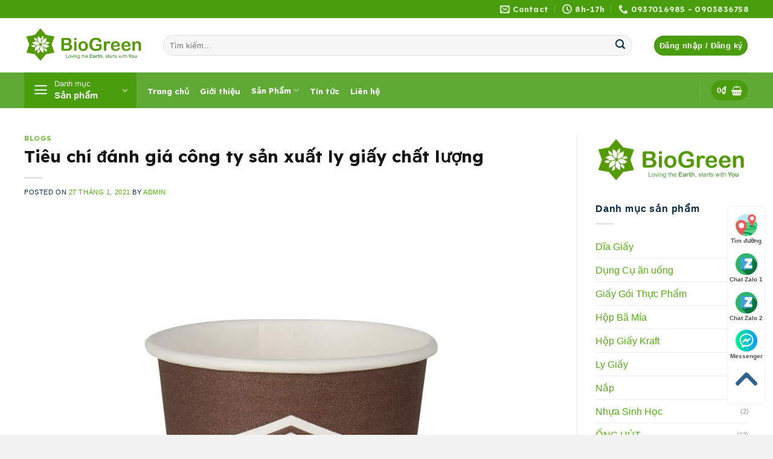

--- FILE ---
content_type: text/html; charset=UTF-8
request_url: https://biogreen.com.vn/tieu-chi-danh-gia-cong-ty-san-xuat-ly-giay-chat-luong
body_size: 28031
content:
<!DOCTYPE html>
<html lang="vi" prefix="og: https://ogp.me/ns#" class="loading-site no-js">
<head>
	<meta charset="UTF-8" />
	<link rel="profile" href="http://gmpg.org/xfn/11" />
	<link rel="pingback" href="https://biogreen.com.vn/xmlrpc.php" />

	<script>(function(html){html.className = html.className.replace(/\bno-js\b/,'js')})(document.documentElement);</script>
<meta name="viewport" content="width=device-width, initial-scale=1" /><script>window._wca = window._wca || [];</script>
<!-- Google tag (gtag.js) consent mode dataLayer added by Site Kit -->
<script type="text/javascript" id="google_gtagjs-js-consent-mode-data-layer">
/* <![CDATA[ */
window.dataLayer = window.dataLayer || [];function gtag(){dataLayer.push(arguments);}
gtag('consent', 'default', {"ad_personalization":"denied","ad_storage":"denied","ad_user_data":"denied","analytics_storage":"denied","functionality_storage":"denied","security_storage":"denied","personalization_storage":"denied","region":["AT","BE","BG","CH","CY","CZ","DE","DK","EE","ES","FI","FR","GB","GR","HR","HU","IE","IS","IT","LI","LT","LU","LV","MT","NL","NO","PL","PT","RO","SE","SI","SK"],"wait_for_update":500});
window._googlesitekitConsentCategoryMap = {"statistics":["analytics_storage"],"marketing":["ad_storage","ad_user_data","ad_personalization"],"functional":["functionality_storage","security_storage"],"preferences":["personalization_storage"]};
window._googlesitekitConsents = {"ad_personalization":"denied","ad_storage":"denied","ad_user_data":"denied","analytics_storage":"denied","functionality_storage":"denied","security_storage":"denied","personalization_storage":"denied","region":["AT","BE","BG","CH","CY","CZ","DE","DK","EE","ES","FI","FR","GB","GR","HR","HU","IE","IS","IT","LI","LT","LU","LV","MT","NL","NO","PL","PT","RO","SE","SI","SK"],"wait_for_update":500};
/* ]]> */
</script>
<!-- End Google tag (gtag.js) consent mode dataLayer added by Site Kit -->

<!-- Tối ưu hóa công cụ tìm kiếm bởi Rank Math - https://rankmath.com/ -->
<title>Tiêu chí đánh giá công ty sản xuất ly giấy chất lượng - Biogreen</title>
<meta name="description" content="Tiêu chí đánh giá công ty sản xuất ly giấy chất lượng ra sao? Cùng với chúng tôi tìm hiểu ngay dưới bài viết sau để nắm rõ thông tin này bạn nhé!"/>
<meta name="robots" content="follow, index, max-snippet:-1, max-video-preview:-1, max-image-preview:large"/>
<link rel="canonical" href="https://biogreen.com.vn/tieu-chi-danh-gia-cong-ty-san-xuat-ly-giay-chat-luong" />
<meta property="og:locale" content="vi_VN" />
<meta property="og:type" content="article" />
<meta property="og:title" content="Tiêu chí đánh giá công ty sản xuất ly giấy chất lượng - Biogreen" />
<meta property="og:description" content="Tiêu chí đánh giá công ty sản xuất ly giấy chất lượng ra sao? Cùng với chúng tôi tìm hiểu ngay dưới bài viết sau để nắm rõ thông tin này bạn nhé!" />
<meta property="og:url" content="https://biogreen.com.vn/tieu-chi-danh-gia-cong-ty-san-xuat-ly-giay-chat-luong" />
<meta property="og:site_name" content="Biogreen" />
<meta property="article:section" content="Blogs" />
<meta property="og:image" content="https://biogreen.com.vn/wp-content/uploads/2021/01/4-Oz-paper-cup.jpg" />
<meta property="og:image:secure_url" content="https://biogreen.com.vn/wp-content/uploads/2021/01/4-Oz-paper-cup.jpg" />
<meta property="og:image:width" content="1000" />
<meta property="og:image:height" content="1000" />
<meta property="og:image:alt" content="Tiêu chí đánh giá công ty sản xuất ly giấy chất lượng" />
<meta property="og:image:type" content="image/jpeg" />
<meta name="twitter:card" content="summary_large_image" />
<meta name="twitter:title" content="Tiêu chí đánh giá công ty sản xuất ly giấy chất lượng - Biogreen" />
<meta name="twitter:description" content="Tiêu chí đánh giá công ty sản xuất ly giấy chất lượng ra sao? Cùng với chúng tôi tìm hiểu ngay dưới bài viết sau để nắm rõ thông tin này bạn nhé!" />
<meta name="twitter:image" content="https://biogreen.com.vn/wp-content/uploads/2021/01/4-Oz-paper-cup.jpg" />
<meta name="twitter:label1" content="Được viết bởi" />
<meta name="twitter:data1" content="admin" />
<meta name="twitter:label2" content="Thời gian để đọc" />
<meta name="twitter:data2" content="2 phút" />
<!-- /Plugin SEO WordPress Rank Math -->

<link rel='dns-prefetch' href='//stats.wp.com' />
<link rel='dns-prefetch' href='//www.googletagmanager.com' />
<link rel='dns-prefetch' href='//cdn.jsdelivr.net' />
<link rel='prefetch' href='https://biogreen.com.vn/wp-content/themes/flatsome/assets/js/flatsome.js?ver=f2c57559524d9813afd4' />
<link rel='prefetch' href='https://biogreen.com.vn/wp-content/themes/flatsome/assets/js/chunk.slider.js?ver=3.17.1' />
<link rel='prefetch' href='https://biogreen.com.vn/wp-content/themes/flatsome/assets/js/chunk.popups.js?ver=3.17.1' />
<link rel='prefetch' href='https://biogreen.com.vn/wp-content/themes/flatsome/assets/js/chunk.tooltips.js?ver=3.17.1' />
<link rel='prefetch' href='https://biogreen.com.vn/wp-content/themes/flatsome/assets/js/woocommerce.js?ver=1a392523165907adee6a' />
<link rel="alternate" type="application/rss+xml" title="Dòng thông tin Biogreen &raquo;" href="https://biogreen.com.vn/feed" />
<link rel="alternate" type="application/rss+xml" title="Biogreen &raquo; Dòng bình luận" href="https://biogreen.com.vn/comments/feed" />
<link rel="alternate" title="oNhúng (JSON)" type="application/json+oembed" href="https://biogreen.com.vn/wp-json/oembed/1.0/embed?url=https%3A%2F%2Fbiogreen.com.vn%2Ftieu-chi-danh-gia-cong-ty-san-xuat-ly-giay-chat-luong" />
<link rel="alternate" title="oNhúng (XML)" type="text/xml+oembed" href="https://biogreen.com.vn/wp-json/oembed/1.0/embed?url=https%3A%2F%2Fbiogreen.com.vn%2Ftieu-chi-danh-gia-cong-ty-san-xuat-ly-giay-chat-luong&#038;format=xml" />
<style id="woo-sctr-frontend-countdown-style" type="text/css">.woo-sctr-shortcode-wrap-wrap.woo-sctr-shortcode-wrap-wrap-salescountdowntimer.woo-sctr-shortcode-wrap-wrap-inline{color:#000000;padding:2px;}.woo-sctr-shortcode-wrap-wrap.woo-sctr-shortcode-wrap-wrap-salescountdowntimer .woo-sctr-shortcode-countdown-1 .woo-sctr-shortcode-countdown-value,.woo-sctr-shortcode-wrap-wrap.woo-sctr-shortcode-wrap-wrap-salescountdowntimer .woo-sctr-shortcode-countdown-1 .woo-sctr-shortcode-countdown-value-container{color:#f57c18;font-size:28px;}.woo-sctr-shortcode-wrap-wrap.woo-sctr-shortcode-wrap-wrap-salescountdowntimer .woo-sctr-shortcode-countdown-1 .woo-sctr-shortcode-countdown-text{font-size:12px;}</style><style id='wp-img-auto-sizes-contain-inline-css' type='text/css'>
img:is([sizes=auto i],[sizes^="auto," i]){contain-intrinsic-size:3000px 1500px}
/*# sourceURL=wp-img-auto-sizes-contain-inline-css */
</style>
<style id='classic-theme-styles-inline-css' type='text/css'>
/*! This file is auto-generated */
.wp-block-button__link{color:#fff;background-color:#32373c;border-radius:9999px;box-shadow:none;text-decoration:none;padding:calc(.667em + 2px) calc(1.333em + 2px);font-size:1.125em}.wp-block-file__button{background:#32373c;color:#fff;text-decoration:none}
/*# sourceURL=/wp-includes/css/classic-themes.min.css */
</style>
<link rel='stylesheet' id='wpshare247.com_fspw.css-css' href='https://biogreen.com.vn/wp-content/plugins/flash-sale-product-wc-wpshare247/assets/fspw.css?ver=1.0' type='text/css' media='all' />
<link rel='stylesheet' id='toc-screen-css' href='https://biogreen.com.vn/wp-content/plugins/table-of-contents-plus/screen.min.css?ver=2411.1' type='text/css' media='all' />
<style id='toc-screen-inline-css' type='text/css'>
div#toc_container {width: 100%;}
/*# sourceURL=toc-screen-inline-css */
</style>
<style id='woocommerce-inline-inline-css' type='text/css'>
.woocommerce form .form-row .required { visibility: visible; }
/*# sourceURL=woocommerce-inline-inline-css */
</style>
<link rel='stylesheet' id='flatsome-main-css' href='https://biogreen.com.vn/wp-content/themes/flatsome/assets/css/flatsome.css?ver=3.17.1' type='text/css' media='all' />
<style id='flatsome-main-inline-css' type='text/css'>
@font-face {
				font-family: "fl-icons";
				font-display: block;
				src: url(https://biogreen.com.vn/wp-content/themes/flatsome/assets/css/icons/fl-icons.eot?v=3.17.1);
				src:
					url(https://biogreen.com.vn/wp-content/themes/flatsome/assets/css/icons/fl-icons.eot#iefix?v=3.17.1) format("embedded-opentype"),
					url(https://biogreen.com.vn/wp-content/themes/flatsome/assets/css/icons/fl-icons.woff2?v=3.17.1) format("woff2"),
					url(https://biogreen.com.vn/wp-content/themes/flatsome/assets/css/icons/fl-icons.ttf?v=3.17.1) format("truetype"),
					url(https://biogreen.com.vn/wp-content/themes/flatsome/assets/css/icons/fl-icons.woff?v=3.17.1) format("woff"),
					url(https://biogreen.com.vn/wp-content/themes/flatsome/assets/css/icons/fl-icons.svg?v=3.17.1#fl-icons) format("svg");
			}
/*# sourceURL=flatsome-main-inline-css */
</style>
<link rel='stylesheet' id='flatsome-shop-css' href='https://biogreen.com.vn/wp-content/themes/flatsome/assets/css/flatsome-shop.css?ver=3.17.1' type='text/css' media='all' />
<script type="text/javascript" src="https://biogreen.com.vn/wp-includes/js/jquery/jquery.min.js?ver=3.7.1" id="jquery-core-js"></script>
<script type="text/javascript" src="https://biogreen.com.vn/wp-includes/js/jquery/jquery-migrate.min.js?ver=3.4.1" id="jquery-migrate-js"></script>
<script type="text/javascript" src="https://biogreen.com.vn/wp-content/plugins/woocommerce/assets/js/jquery-blockui/jquery.blockUI.min.js?ver=2.7.0-wc.10.4.3" id="wc-jquery-blockui-js" data-wp-strategy="defer"></script>
<script type="text/javascript" id="wc-add-to-cart-js-extra">
/* <![CDATA[ */
var wc_add_to_cart_params = {"ajax_url":"/wp-admin/admin-ajax.php","wc_ajax_url":"/?wc-ajax=%%endpoint%%","i18n_view_cart":"Xem gi\u1ecf h\u00e0ng","cart_url":"https://biogreen.com.vn/gio-hang","is_cart":"","cart_redirect_after_add":"no"};
//# sourceURL=wc-add-to-cart-js-extra
/* ]]> */
</script>
<script type="text/javascript" src="https://biogreen.com.vn/wp-content/plugins/woocommerce/assets/js/frontend/add-to-cart.min.js?ver=10.4.3" id="wc-add-to-cart-js" defer="defer" data-wp-strategy="defer"></script>
<script type="text/javascript" src="https://biogreen.com.vn/wp-content/plugins/woocommerce/assets/js/js-cookie/js.cookie.min.js?ver=2.1.4-wc.10.4.3" id="wc-js-cookie-js" data-wp-strategy="defer"></script>
<script type="text/javascript" src="https://stats.wp.com/s-202604.js" id="woocommerce-analytics-js" defer="defer" data-wp-strategy="defer"></script>

<!-- Đoạn mã Google tag (gtag.js) được thêm bởi Site Kit -->
<!-- Đoạn mã Google Analytics được thêm bởi Site Kit -->
<!-- Đoạn mã Google Ads được thêm bởi Site Kit -->
<script type="text/javascript" src="https://www.googletagmanager.com/gtag/js?id=GT-NCHH8B2K" id="google_gtagjs-js" async></script>
<script type="text/javascript" id="google_gtagjs-js-after">
/* <![CDATA[ */
window.dataLayer = window.dataLayer || [];function gtag(){dataLayer.push(arguments);}
gtag("set","linker",{"domains":["biogreen.com.vn"]});
gtag("js", new Date());
gtag("set", "developer_id.dZTNiMT", true);
gtag("config", "GT-NCHH8B2K");
gtag("config", "AW-17654287028");
 window._googlesitekit = window._googlesitekit || {}; window._googlesitekit.throttledEvents = []; window._googlesitekit.gtagEvent = (name, data) => { var key = JSON.stringify( { name, data } ); if ( !! window._googlesitekit.throttledEvents[ key ] ) { return; } window._googlesitekit.throttledEvents[ key ] = true; setTimeout( () => { delete window._googlesitekit.throttledEvents[ key ]; }, 5 ); gtag( "event", name, { ...data, event_source: "site-kit" } ); }; 
//# sourceURL=google_gtagjs-js-after
/* ]]> */
</script>
<link rel="https://api.w.org/" href="https://biogreen.com.vn/wp-json/" /><link rel="alternate" title="JSON" type="application/json" href="https://biogreen.com.vn/wp-json/wp/v2/posts/8866" /><link rel="EditURI" type="application/rsd+xml" title="RSD" href="https://biogreen.com.vn/xmlrpc.php?rsd" />
<meta name="generator" content="WordPress 6.9" />
<link rel='shortlink' href='https://biogreen.com.vn/?p=8866' />
<meta name="generator" content="Site Kit by Google 1.163.0" /><meta name="ti-site-data" content="[base64]" />	<style>img#wpstats{display:none}</style>
		<!-- Google site verification - Google for WooCommerce -->
<meta name="google-site-verification" content="W0ZG5nH65_z6L3sJr30zg7k8KIMBhW-0xjgcLC-zMt8" />
<style>.bg{opacity: 0; transition: opacity 1s; -webkit-transition: opacity 1s;} .bg-loaded{opacity: 1;}</style><meta name="google-site-verification" content="W0ZG5nH65_z6L3sJr30zg7k8KIMBhW-0xjgcLC-zMt8" />
<!-- Google tag (gtag.js) -->
<script async src="https://www.googletagmanager.com/gtag/js?id=UA-187934697-3"></script>
<script>
  window.dataLayer = window.dataLayer || [];
  function gtag(){dataLayer.push(arguments);}
  gtag('js', new Date());

  gtag('config', 'UA-187934697-3');
</script>
	<noscript><style>.woocommerce-product-gallery{ opacity: 1 !important; }</style></noscript>
	
<!-- Thẻ meta Google AdSense được thêm bởi Site Kit -->
<meta name="google-adsense-platform-account" content="ca-host-pub-2644536267352236">
<meta name="google-adsense-platform-domain" content="sitekit.withgoogle.com">
<!-- Kết thúc thẻ meta Google AdSense được thêm bởi Site Kit -->

<!-- Đoạn mã Google Tag Manager được thêm bởi Site Kit -->
<script type="text/javascript">
/* <![CDATA[ */

			( function( w, d, s, l, i ) {
				w[l] = w[l] || [];
				w[l].push( {'gtm.start': new Date().getTime(), event: 'gtm.js'} );
				var f = d.getElementsByTagName( s )[0],
					j = d.createElement( s ), dl = l != 'dataLayer' ? '&l=' + l : '';
				j.async = true;
				j.src = 'https://www.googletagmanager.com/gtm.js?id=' + i + dl;
				f.parentNode.insertBefore( j, f );
			} )( window, document, 'script', 'dataLayer', 'GTM-K7J8FGWC' );
			
/* ]]> */
</script>

<!-- Kết thúc đoạn mã Google Tag Manager được thêm bởi Site Kit -->
<link rel="icon" href="https://biogreen.com.vn/wp-content/uploads/2020/05/cropped-logo-biogreen-1-32x32.png" sizes="32x32" />
<link rel="icon" href="https://biogreen.com.vn/wp-content/uploads/2020/05/cropped-logo-biogreen-1-192x192.png" sizes="192x192" />
<link rel="apple-touch-icon" href="https://biogreen.com.vn/wp-content/uploads/2020/05/cropped-logo-biogreen-1-180x180.png" />
<meta name="msapplication-TileImage" content="https://biogreen.com.vn/wp-content/uploads/2020/05/cropped-logo-biogreen-1-270x270.png" />
<style id="custom-css" type="text/css">:root {--primary-color: #4a9e0e;}.container-width, .full-width .ubermenu-nav, .container, .row{max-width: 1230px}.row.row-collapse{max-width: 1200px}.row.row-small{max-width: 1222.5px}.row.row-large{max-width: 1260px}.header-main{height: 90px}#logo img{max-height: 90px}#logo{width:200px;}.header-bottom{min-height: 55px}.header-top{min-height: 30px}.transparent .header-main{height: 90px}.transparent #logo img{max-height: 90px}.has-transparent + .page-title:first-of-type,.has-transparent + #main > .page-title,.has-transparent + #main > div > .page-title,.has-transparent + #main .page-header-wrapper:first-of-type .page-title{padding-top: 170px;}.header.show-on-scroll,.stuck .header-main{height:70px!important}.stuck #logo img{max-height: 70px!important}.search-form{ width: 96%;}.header-bg-color {background-color: rgba(255,255,255,0.9)}.header-bottom {background-color: #5eaa34}.header-main .nav > li > a{line-height: 16px }.stuck .header-main .nav > li > a{line-height: 50px }.header-bottom-nav > li > a{line-height: 2px }@media (max-width: 549px) {.header-main{height: 70px}#logo img{max-height: 70px}}.main-menu-overlay{background-color: #1c7031}/* Color */.accordion-title.active, .has-icon-bg .icon .icon-inner,.logo a, .primary.is-underline, .primary.is-link, .badge-outline .badge-inner, .nav-outline > li.active> a,.nav-outline >li.active > a, .cart-icon strong,[data-color='primary'], .is-outline.primary{color: #4a9e0e;}/* Color !important */[data-text-color="primary"]{color: #4a9e0e!important;}/* Background Color */[data-text-bg="primary"]{background-color: #4a9e0e;}/* Background */.scroll-to-bullets a,.featured-title, .label-new.menu-item > a:after, .nav-pagination > li > .current,.nav-pagination > li > span:hover,.nav-pagination > li > a:hover,.has-hover:hover .badge-outline .badge-inner,button[type="submit"], .button.wc-forward:not(.checkout):not(.checkout-button), .button.submit-button, .button.primary:not(.is-outline),.featured-table .title,.is-outline:hover, .has-icon:hover .icon-label,.nav-dropdown-bold .nav-column li > a:hover, .nav-dropdown.nav-dropdown-bold > li > a:hover, .nav-dropdown-bold.dark .nav-column li > a:hover, .nav-dropdown.nav-dropdown-bold.dark > li > a:hover, .header-vertical-menu__opener ,.is-outline:hover, .tagcloud a:hover,.grid-tools a, input[type='submit']:not(.is-form), .box-badge:hover .box-text, input.button.alt,.nav-box > li > a:hover,.nav-box > li.active > a,.nav-pills > li.active > a ,.current-dropdown .cart-icon strong, .cart-icon:hover strong, .nav-line-bottom > li > a:before, .nav-line-grow > li > a:before, .nav-line > li > a:before,.banner, .header-top, .slider-nav-circle .flickity-prev-next-button:hover svg, .slider-nav-circle .flickity-prev-next-button:hover .arrow, .primary.is-outline:hover, .button.primary:not(.is-outline), input[type='submit'].primary, input[type='submit'].primary, input[type='reset'].button, input[type='button'].primary, .badge-inner{background-color: #4a9e0e;}/* Border */.nav-vertical.nav-tabs > li.active > a,.scroll-to-bullets a.active,.nav-pagination > li > .current,.nav-pagination > li > span:hover,.nav-pagination > li > a:hover,.has-hover:hover .badge-outline .badge-inner,.accordion-title.active,.featured-table,.is-outline:hover, .tagcloud a:hover,blockquote, .has-border, .cart-icon strong:after,.cart-icon strong,.blockUI:before, .processing:before,.loading-spin, .slider-nav-circle .flickity-prev-next-button:hover svg, .slider-nav-circle .flickity-prev-next-button:hover .arrow, .primary.is-outline:hover{border-color: #4a9e0e}.nav-tabs > li.active > a{border-top-color: #4a9e0e}.widget_shopping_cart_content .blockUI.blockOverlay:before { border-left-color: #4a9e0e }.woocommerce-checkout-review-order .blockUI.blockOverlay:before { border-left-color: #4a9e0e }/* Fill */.slider .flickity-prev-next-button:hover svg,.slider .flickity-prev-next-button:hover .arrow{fill: #4a9e0e;}/* Focus */.primary:focus-visible, .submit-button:focus-visible, button[type="submit"]:focus-visible { outline-color: #4a9e0e!important; }/* Background Color */[data-icon-label]:after, .secondary.is-underline:hover,.secondary.is-outline:hover,.icon-label,.button.secondary:not(.is-outline),.button.alt:not(.is-outline), .badge-inner.on-sale, .button.checkout, .single_add_to_cart_button, .current .breadcrumb-step{ background-color:#055b4a; }[data-text-bg="secondary"]{background-color: #055b4a;}/* Color */.secondary.is-underline,.secondary.is-link, .secondary.is-outline,.stars a.active, .star-rating:before, .woocommerce-page .star-rating:before,.star-rating span:before, .color-secondary{color: #055b4a}/* Color !important */[data-text-color="secondary"]{color: #055b4a!important;}/* Border */.secondary.is-outline:hover{border-color:#055b4a}/* Focus */.secondary:focus-visible, .alt:focus-visible { outline-color: #055b4a!important; }.success.is-underline:hover,.success.is-outline:hover,.success{background-color: #6dd00a}.success-color, .success.is-link, .success.is-outline{color: #6dd00a;}.success-border{border-color: #6dd00a!important;}/* Color !important */[data-text-color="success"]{color: #6dd00a!important;}/* Background Color */[data-text-bg="success"]{background-color: #6dd00a;}body{color: #082c49}h1,h2,h3,h4,h5,h6,.heading-font{color: #141414;}body{font-size: 102%;}@media screen and (max-width: 549px){body{font-size: 92%;}}body{font-family: -apple-system, BlinkMacSystemFont, "Segoe UI", Roboto, Oxygen-Sans, Ubuntu, Cantarell, "Helvetica Neue", sans-serif;}.nav > li > a {font-family: Lexend, sans-serif;}.mobile-sidebar-levels-2 .nav > li > ul > li > a {font-family: Lexend, sans-serif;}.nav > li > a,.mobile-sidebar-levels-2 .nav > li > ul > li > a {font-weight: 700;font-style: normal;}h1,h2,h3,h4,h5,h6,.heading-font, .off-canvas-center .nav-sidebar.nav-vertical > li > a{font-family: Lexend, sans-serif;}h1,h2,h3,h4,h5,h6,.heading-font,.banner h1,.banner h2 {font-weight: 700;font-style: normal;}.alt-font{font-family: "Dancing Script", sans-serif;}.alt-font {font-weight: 400!important;font-style: normal!important;}.breadcrumbs{text-transform: none;}button,.button{text-transform: none;}.nav > li > a, .links > li > a{text-transform: none;}.section-title span{text-transform: none;}h3.widget-title,span.widget-title{text-transform: none;}.header:not(.transparent) .header-bottom-nav.nav > li > a{color: #ffffff;}.header:not(.transparent) .header-bottom-nav.nav > li > a:hover,.header:not(.transparent) .header-bottom-nav.nav > li.active > a,.header:not(.transparent) .header-bottom-nav.nav > li.current > a,.header:not(.transparent) .header-bottom-nav.nav > li > a.active,.header:not(.transparent) .header-bottom-nav.nav > li > a.current{color: #fbf8f8;}.header-bottom-nav.nav-line-bottom > li > a:before,.header-bottom-nav.nav-line-grow > li > a:before,.header-bottom-nav.nav-line > li > a:before,.header-bottom-nav.nav-box > li > a:hover,.header-bottom-nav.nav-box > li.active > a,.header-bottom-nav.nav-pills > li > a:hover,.header-bottom-nav.nav-pills > li.active > a{color:#FFF!important;background-color: #fbf8f8;}a{color: #50b10b;}.current .breadcrumb-step, [data-icon-label]:after, .button#place_order,.button.checkout,.checkout-button,.single_add_to_cart_button.button{background-color: #5bc70e!important }.has-equal-box-heights .box-image {padding-top: 100%;}.badge-inner.on-sale{background-color: #f01414}.badge-inner.new-bubble-auto{background-color: #fa0a0a}.badge-inner.new-bubble{background-color: #f32424}.price del, .product_list_widget del, del .woocommerce-Price-amount { color: #e20808; }ins .woocommerce-Price-amount { color: #295c04; }@media screen and (min-width: 550px){.products .box-vertical .box-image{min-width: 300px!important;width: 300px!important;}}.absolute-footer, html{background-color: #f2f2f2}.header-vertical-menu__opener{height: 59px}.header-vertical-menu__opener {width: 186px}.header-vertical-menu__fly-out {width: 186px}.nav-vertical-fly-out > li + li {border-top-width: 1px; border-top-style: solid;}/* Custom CSS */span.amount {white-space: nowrap;color: #e94810;font-weight: bold;}.product-small .col-inner {background: #ffffff;padding: 7px;box-shadow: 2px 2px 20px #0000001a;border-radius: 10px;}.product-small .col-inner:hover {border: 1px solid #0100b233;}.label-new.menu-item > a:after{content:"New";}.label-hot.menu-item > a:after{content:"Hot";}.label-sale.menu-item > a:after{content:"Sale";}.label-popular.menu-item > a:after{content:"Popular";}</style><style id="kirki-inline-styles">/* vietnamese */
@font-face {
  font-family: 'Lexend';
  font-style: normal;
  font-weight: 700;
  font-display: swap;
  src: url(https://biogreen.com.vn/wp-content/fonts/lexend/font) format('woff');
  unicode-range: U+0102-0103, U+0110-0111, U+0128-0129, U+0168-0169, U+01A0-01A1, U+01AF-01B0, U+0300-0301, U+0303-0304, U+0308-0309, U+0323, U+0329, U+1EA0-1EF9, U+20AB;
}
/* latin-ext */
@font-face {
  font-family: 'Lexend';
  font-style: normal;
  font-weight: 700;
  font-display: swap;
  src: url(https://biogreen.com.vn/wp-content/fonts/lexend/font) format('woff');
  unicode-range: U+0100-02BA, U+02BD-02C5, U+02C7-02CC, U+02CE-02D7, U+02DD-02FF, U+0304, U+0308, U+0329, U+1D00-1DBF, U+1E00-1E9F, U+1EF2-1EFF, U+2020, U+20A0-20AB, U+20AD-20C0, U+2113, U+2C60-2C7F, U+A720-A7FF;
}
/* latin */
@font-face {
  font-family: 'Lexend';
  font-style: normal;
  font-weight: 700;
  font-display: swap;
  src: url(https://biogreen.com.vn/wp-content/fonts/lexend/font) format('woff');
  unicode-range: U+0000-00FF, U+0131, U+0152-0153, U+02BB-02BC, U+02C6, U+02DA, U+02DC, U+0304, U+0308, U+0329, U+2000-206F, U+20AC, U+2122, U+2191, U+2193, U+2212, U+2215, U+FEFF, U+FFFD;
}/* vietnamese */
@font-face {
  font-family: 'Dancing Script';
  font-style: normal;
  font-weight: 400;
  font-display: swap;
  src: url(https://biogreen.com.vn/wp-content/fonts/dancing-script/font) format('woff');
  unicode-range: U+0102-0103, U+0110-0111, U+0128-0129, U+0168-0169, U+01A0-01A1, U+01AF-01B0, U+0300-0301, U+0303-0304, U+0308-0309, U+0323, U+0329, U+1EA0-1EF9, U+20AB;
}
/* latin-ext */
@font-face {
  font-family: 'Dancing Script';
  font-style: normal;
  font-weight: 400;
  font-display: swap;
  src: url(https://biogreen.com.vn/wp-content/fonts/dancing-script/font) format('woff');
  unicode-range: U+0100-02BA, U+02BD-02C5, U+02C7-02CC, U+02CE-02D7, U+02DD-02FF, U+0304, U+0308, U+0329, U+1D00-1DBF, U+1E00-1E9F, U+1EF2-1EFF, U+2020, U+20A0-20AB, U+20AD-20C0, U+2113, U+2C60-2C7F, U+A720-A7FF;
}
/* latin */
@font-face {
  font-family: 'Dancing Script';
  font-style: normal;
  font-weight: 400;
  font-display: swap;
  src: url(https://biogreen.com.vn/wp-content/fonts/dancing-script/font) format('woff');
  unicode-range: U+0000-00FF, U+0131, U+0152-0153, U+02BB-02BC, U+02C6, U+02DA, U+02DC, U+0304, U+0308, U+0329, U+2000-206F, U+20AC, U+2122, U+2191, U+2193, U+2212, U+2215, U+FEFF, U+FFFD;
}</style>
		<!-- Global site tag (gtag.js) - Google Ads: AW-780764498 - Google for WooCommerce -->
		<script async src="https://www.googletagmanager.com/gtag/js?id=AW-780764498"></script>
		<script>
			window.dataLayer = window.dataLayer || [];
			function gtag() { dataLayer.push(arguments); }
			gtag( 'consent', 'default', {
				analytics_storage: 'denied',
				ad_storage: 'denied',
				ad_user_data: 'denied',
				ad_personalization: 'denied',
				region: ['AT', 'BE', 'BG', 'HR', 'CY', 'CZ', 'DK', 'EE', 'FI', 'FR', 'DE', 'GR', 'HU', 'IS', 'IE', 'IT', 'LV', 'LI', 'LT', 'LU', 'MT', 'NL', 'NO', 'PL', 'PT', 'RO', 'SK', 'SI', 'ES', 'SE', 'GB', 'CH'],
				wait_for_update: 500,
			} );
			gtag('js', new Date());
			gtag('set', 'developer_id.dOGY3NW', true);
			gtag("config", "AW-780764498", { "groups": "GLA", "send_page_view": false });		</script>

		<link rel='stylesheet' id='wc-blocks-style-css' href='https://biogreen.com.vn/wp-content/plugins/woocommerce/assets/client/blocks/wc-blocks.css?ver=wc-10.4.3' type='text/css' media='all' />
<style id='global-styles-inline-css' type='text/css'>
:root{--wp--preset--aspect-ratio--square: 1;--wp--preset--aspect-ratio--4-3: 4/3;--wp--preset--aspect-ratio--3-4: 3/4;--wp--preset--aspect-ratio--3-2: 3/2;--wp--preset--aspect-ratio--2-3: 2/3;--wp--preset--aspect-ratio--16-9: 16/9;--wp--preset--aspect-ratio--9-16: 9/16;--wp--preset--color--black: #000000;--wp--preset--color--cyan-bluish-gray: #abb8c3;--wp--preset--color--white: #ffffff;--wp--preset--color--pale-pink: #f78da7;--wp--preset--color--vivid-red: #cf2e2e;--wp--preset--color--luminous-vivid-orange: #ff6900;--wp--preset--color--luminous-vivid-amber: #fcb900;--wp--preset--color--light-green-cyan: #7bdcb5;--wp--preset--color--vivid-green-cyan: #00d084;--wp--preset--color--pale-cyan-blue: #8ed1fc;--wp--preset--color--vivid-cyan-blue: #0693e3;--wp--preset--color--vivid-purple: #9b51e0;--wp--preset--gradient--vivid-cyan-blue-to-vivid-purple: linear-gradient(135deg,rgb(6,147,227) 0%,rgb(155,81,224) 100%);--wp--preset--gradient--light-green-cyan-to-vivid-green-cyan: linear-gradient(135deg,rgb(122,220,180) 0%,rgb(0,208,130) 100%);--wp--preset--gradient--luminous-vivid-amber-to-luminous-vivid-orange: linear-gradient(135deg,rgb(252,185,0) 0%,rgb(255,105,0) 100%);--wp--preset--gradient--luminous-vivid-orange-to-vivid-red: linear-gradient(135deg,rgb(255,105,0) 0%,rgb(207,46,46) 100%);--wp--preset--gradient--very-light-gray-to-cyan-bluish-gray: linear-gradient(135deg,rgb(238,238,238) 0%,rgb(169,184,195) 100%);--wp--preset--gradient--cool-to-warm-spectrum: linear-gradient(135deg,rgb(74,234,220) 0%,rgb(151,120,209) 20%,rgb(207,42,186) 40%,rgb(238,44,130) 60%,rgb(251,105,98) 80%,rgb(254,248,76) 100%);--wp--preset--gradient--blush-light-purple: linear-gradient(135deg,rgb(255,206,236) 0%,rgb(152,150,240) 100%);--wp--preset--gradient--blush-bordeaux: linear-gradient(135deg,rgb(254,205,165) 0%,rgb(254,45,45) 50%,rgb(107,0,62) 100%);--wp--preset--gradient--luminous-dusk: linear-gradient(135deg,rgb(255,203,112) 0%,rgb(199,81,192) 50%,rgb(65,88,208) 100%);--wp--preset--gradient--pale-ocean: linear-gradient(135deg,rgb(255,245,203) 0%,rgb(182,227,212) 50%,rgb(51,167,181) 100%);--wp--preset--gradient--electric-grass: linear-gradient(135deg,rgb(202,248,128) 0%,rgb(113,206,126) 100%);--wp--preset--gradient--midnight: linear-gradient(135deg,rgb(2,3,129) 0%,rgb(40,116,252) 100%);--wp--preset--font-size--small: 13px;--wp--preset--font-size--medium: 20px;--wp--preset--font-size--large: 36px;--wp--preset--font-size--x-large: 42px;--wp--preset--spacing--20: 0.44rem;--wp--preset--spacing--30: 0.67rem;--wp--preset--spacing--40: 1rem;--wp--preset--spacing--50: 1.5rem;--wp--preset--spacing--60: 2.25rem;--wp--preset--spacing--70: 3.38rem;--wp--preset--spacing--80: 5.06rem;--wp--preset--shadow--natural: 6px 6px 9px rgba(0, 0, 0, 0.2);--wp--preset--shadow--deep: 12px 12px 50px rgba(0, 0, 0, 0.4);--wp--preset--shadow--sharp: 6px 6px 0px rgba(0, 0, 0, 0.2);--wp--preset--shadow--outlined: 6px 6px 0px -3px rgb(255, 255, 255), 6px 6px rgb(0, 0, 0);--wp--preset--shadow--crisp: 6px 6px 0px rgb(0, 0, 0);}:where(.is-layout-flex){gap: 0.5em;}:where(.is-layout-grid){gap: 0.5em;}body .is-layout-flex{display: flex;}.is-layout-flex{flex-wrap: wrap;align-items: center;}.is-layout-flex > :is(*, div){margin: 0;}body .is-layout-grid{display: grid;}.is-layout-grid > :is(*, div){margin: 0;}:where(.wp-block-columns.is-layout-flex){gap: 2em;}:where(.wp-block-columns.is-layout-grid){gap: 2em;}:where(.wp-block-post-template.is-layout-flex){gap: 1.25em;}:where(.wp-block-post-template.is-layout-grid){gap: 1.25em;}.has-black-color{color: var(--wp--preset--color--black) !important;}.has-cyan-bluish-gray-color{color: var(--wp--preset--color--cyan-bluish-gray) !important;}.has-white-color{color: var(--wp--preset--color--white) !important;}.has-pale-pink-color{color: var(--wp--preset--color--pale-pink) !important;}.has-vivid-red-color{color: var(--wp--preset--color--vivid-red) !important;}.has-luminous-vivid-orange-color{color: var(--wp--preset--color--luminous-vivid-orange) !important;}.has-luminous-vivid-amber-color{color: var(--wp--preset--color--luminous-vivid-amber) !important;}.has-light-green-cyan-color{color: var(--wp--preset--color--light-green-cyan) !important;}.has-vivid-green-cyan-color{color: var(--wp--preset--color--vivid-green-cyan) !important;}.has-pale-cyan-blue-color{color: var(--wp--preset--color--pale-cyan-blue) !important;}.has-vivid-cyan-blue-color{color: var(--wp--preset--color--vivid-cyan-blue) !important;}.has-vivid-purple-color{color: var(--wp--preset--color--vivid-purple) !important;}.has-black-background-color{background-color: var(--wp--preset--color--black) !important;}.has-cyan-bluish-gray-background-color{background-color: var(--wp--preset--color--cyan-bluish-gray) !important;}.has-white-background-color{background-color: var(--wp--preset--color--white) !important;}.has-pale-pink-background-color{background-color: var(--wp--preset--color--pale-pink) !important;}.has-vivid-red-background-color{background-color: var(--wp--preset--color--vivid-red) !important;}.has-luminous-vivid-orange-background-color{background-color: var(--wp--preset--color--luminous-vivid-orange) !important;}.has-luminous-vivid-amber-background-color{background-color: var(--wp--preset--color--luminous-vivid-amber) !important;}.has-light-green-cyan-background-color{background-color: var(--wp--preset--color--light-green-cyan) !important;}.has-vivid-green-cyan-background-color{background-color: var(--wp--preset--color--vivid-green-cyan) !important;}.has-pale-cyan-blue-background-color{background-color: var(--wp--preset--color--pale-cyan-blue) !important;}.has-vivid-cyan-blue-background-color{background-color: var(--wp--preset--color--vivid-cyan-blue) !important;}.has-vivid-purple-background-color{background-color: var(--wp--preset--color--vivid-purple) !important;}.has-black-border-color{border-color: var(--wp--preset--color--black) !important;}.has-cyan-bluish-gray-border-color{border-color: var(--wp--preset--color--cyan-bluish-gray) !important;}.has-white-border-color{border-color: var(--wp--preset--color--white) !important;}.has-pale-pink-border-color{border-color: var(--wp--preset--color--pale-pink) !important;}.has-vivid-red-border-color{border-color: var(--wp--preset--color--vivid-red) !important;}.has-luminous-vivid-orange-border-color{border-color: var(--wp--preset--color--luminous-vivid-orange) !important;}.has-luminous-vivid-amber-border-color{border-color: var(--wp--preset--color--luminous-vivid-amber) !important;}.has-light-green-cyan-border-color{border-color: var(--wp--preset--color--light-green-cyan) !important;}.has-vivid-green-cyan-border-color{border-color: var(--wp--preset--color--vivid-green-cyan) !important;}.has-pale-cyan-blue-border-color{border-color: var(--wp--preset--color--pale-cyan-blue) !important;}.has-vivid-cyan-blue-border-color{border-color: var(--wp--preset--color--vivid-cyan-blue) !important;}.has-vivid-purple-border-color{border-color: var(--wp--preset--color--vivid-purple) !important;}.has-vivid-cyan-blue-to-vivid-purple-gradient-background{background: var(--wp--preset--gradient--vivid-cyan-blue-to-vivid-purple) !important;}.has-light-green-cyan-to-vivid-green-cyan-gradient-background{background: var(--wp--preset--gradient--light-green-cyan-to-vivid-green-cyan) !important;}.has-luminous-vivid-amber-to-luminous-vivid-orange-gradient-background{background: var(--wp--preset--gradient--luminous-vivid-amber-to-luminous-vivid-orange) !important;}.has-luminous-vivid-orange-to-vivid-red-gradient-background{background: var(--wp--preset--gradient--luminous-vivid-orange-to-vivid-red) !important;}.has-very-light-gray-to-cyan-bluish-gray-gradient-background{background: var(--wp--preset--gradient--very-light-gray-to-cyan-bluish-gray) !important;}.has-cool-to-warm-spectrum-gradient-background{background: var(--wp--preset--gradient--cool-to-warm-spectrum) !important;}.has-blush-light-purple-gradient-background{background: var(--wp--preset--gradient--blush-light-purple) !important;}.has-blush-bordeaux-gradient-background{background: var(--wp--preset--gradient--blush-bordeaux) !important;}.has-luminous-dusk-gradient-background{background: var(--wp--preset--gradient--luminous-dusk) !important;}.has-pale-ocean-gradient-background{background: var(--wp--preset--gradient--pale-ocean) !important;}.has-electric-grass-gradient-background{background: var(--wp--preset--gradient--electric-grass) !important;}.has-midnight-gradient-background{background: var(--wp--preset--gradient--midnight) !important;}.has-small-font-size{font-size: var(--wp--preset--font-size--small) !important;}.has-medium-font-size{font-size: var(--wp--preset--font-size--medium) !important;}.has-large-font-size{font-size: var(--wp--preset--font-size--large) !important;}.has-x-large-font-size{font-size: var(--wp--preset--font-size--x-large) !important;}
/*# sourceURL=global-styles-inline-css */
</style>
<link rel='stylesheet' id='vietqr-custome-styles-css' href='https://biogreen.com.vn/wp-content/plugins/vietqr/classes/../assets/css/custom.css?ver=6.9' type='text/css' media='all' />
</head>

<body class="wp-singular post-template-default single single-post postid-8866 single-format-standard wp-theme-flatsome wp-child-theme-flatsome-child theme-flatsome woocommerce-no-js full-width lightbox nav-dropdown-has-arrow nav-dropdown-has-shadow nav-dropdown-has-border">

		<!-- Đoạn mã Google Tag Manager (noscript) được thêm bởi Site Kit -->
		<noscript>
			<iframe src="https://www.googletagmanager.com/ns.html?id=GTM-K7J8FGWC" height="0" width="0" style="display:none;visibility:hidden"></iframe>
		</noscript>
		<!-- Kết thúc đoạn mã Google Tag Manager (noscript) được thêm bởi Site Kit -->
		<script type="text/javascript">
/* <![CDATA[ */
gtag("event", "page_view", {send_to: "GLA"});
/* ]]> */
</script>

<a class="skip-link screen-reader-text" href="#main">Skip to content</a>

<div id="wrapper">

	
	<header id="header" class="header has-sticky sticky-jump">
		<div class="header-wrapper">
			<div id="top-bar" class="header-top hide-for-sticky nav-dark hide-for-medium">
    <div class="flex-row container">
      <div class="flex-col hide-for-medium flex-left">
          <ul class="nav nav-left medium-nav-center nav-small  nav-divided">
                        </ul>
      </div>

      <div class="flex-col hide-for-medium flex-center">
          <ul class="nav nav-center nav-small  nav-divided">
                        </ul>
      </div>

      <div class="flex-col hide-for-medium flex-right">
         <ul class="nav top-bar-nav nav-right nav-small  nav-divided">
              <li class="header-contact-wrapper">
		<ul id="header-contact" class="nav nav-divided nav-uppercase header-contact">
		
						<li class="">
			  <a href="mailto:sales@biogreen.com.vn" class="tooltip" title="sales@biogreen.com.vn">
				  <i class="icon-envelop" style="font-size:16px;" ></i>			       <span>
			       	Contact			       </span>
			  </a>
			</li>
			
						<li class="">
			  <a class="tooltip" title="8h-17h ">
			  	   <i class="icon-clock" style="font-size:16px;" ></i>			        <span>8h-17h</span>
			  </a>
			 </li>
			
						<li class="">
			  <a href="tel:0937016985 - 0903836758" class="tooltip" title="0937016985 - 0903836758">
			     <i class="icon-phone" style="font-size:16px;" ></i>			      <span>0937016985 - 0903836758</span>
			  </a>
			</li>
				</ul>
</li>
          </ul>
      </div>

      
    </div>
</div>
<div id="masthead" class="header-main hide-for-sticky">
      <div class="header-inner flex-row container logo-left medium-logo-center" role="navigation">

          <!-- Logo -->
          <div id="logo" class="flex-col logo">
            
<!-- Header logo -->
<a href="https://biogreen.com.vn/" title="Biogreen - Biogreen Chuyên Ly giấy &#8211; Ống hút giấy- Hộp bã mía" rel="home">
		<img width="623" height="206" src="https://biogreen.com.vn/wp-content/uploads/2020/05/logo-biogreen-1-1.png" class="header_logo header-logo" alt="Biogreen"/><img  width="623" height="206" src="https://biogreen.com.vn/wp-content/uploads/2020/05/logo-biogreen-1-1.png" class="header-logo-dark" alt="Biogreen"/></a>
          </div>

          <!-- Mobile Left Elements -->
          <div class="flex-col show-for-medium flex-left">
            <ul class="mobile-nav nav nav-left ">
              <li class="nav-icon has-icon">
  <div class="header-button">		<a href="#" data-open="#main-menu" data-pos="left" data-bg="main-menu-overlay" data-color="" class="icon primary button circle is-small" aria-label="Menu" aria-controls="main-menu" aria-expanded="false">

		  <i class="icon-menu" ></i>
		  		</a>
	 </div> </li>
            </ul>
          </div>

          <!-- Left Elements -->
          <div class="flex-col hide-for-medium flex-left
            flex-grow">
            <ul class="header-nav header-nav-main nav nav-left  nav-uppercase" >
              <li class="header-search-form search-form html relative has-icon">
	<div class="header-search-form-wrapper">
		<div class="searchform-wrapper ux-search-box relative form-flat is-normal"><form role="search" method="get" class="searchform" action="https://biogreen.com.vn/">
	<div class="flex-row relative">
						<div class="flex-col flex-grow">
			<label class="screen-reader-text" for="woocommerce-product-search-field-0">Tìm kiếm:</label>
			<input type="search" id="woocommerce-product-search-field-0" class="search-field mb-0" placeholder="Tìm kiếm&hellip;" value="" name="s" />
			<input type="hidden" name="post_type" value="product" />
					</div>
		<div class="flex-col">
			<button type="submit" value="Tìm kiếm" class="ux-search-submit submit-button secondary button  icon mb-0" aria-label="Submit">
				<i class="icon-search" ></i>			</button>
		</div>
	</div>
	<div class="live-search-results text-left z-top"></div>
</form>
</div>	</div>
</li>
            </ul>
          </div>

          <!-- Right Elements -->
          <div class="flex-col hide-for-medium flex-right">
            <ul class="header-nav header-nav-main nav nav-right  nav-uppercase">
              <li class="account-item has-icon
    "
>
<div class="header-button">
<a href="https://biogreen.com.vn/tai-khoan"
    class="nav-top-link nav-top-not-logged-in icon primary button circle is-small"
    data-open="#login-form-popup"  >
    <span>
    Đăng nhập     / Đăng ký  </span>
  
</a>

</div>

</li>
            </ul>
          </div>

          <!-- Mobile Right Elements -->
          <div class="flex-col show-for-medium flex-right">
            <ul class="mobile-nav nav nav-right ">
              <li class="cart-item has-icon">

<div class="header-button">      <a href="https://biogreen.com.vn/gio-hang" class="header-cart-link off-canvas-toggle nav-top-link icon primary button circle is-small" data-open="#cart-popup" data-class="off-canvas-cart" title="Giỏ hàng" data-pos="right">
  
    <i class="icon-shopping-basket"
    data-icon-label="0">
  </i>
  </a>
</div>

  <!-- Cart Sidebar Popup -->
  <div id="cart-popup" class="mfp-hide widget_shopping_cart">
  <div class="cart-popup-inner inner-padding">
      <div class="cart-popup-title text-center">
          <h4 class="uppercase">Giỏ hàng</h4>
          <div class="is-divider"></div>
      </div>
      <div class="widget_shopping_cart_content">
          

	<p class="woocommerce-mini-cart__empty-message">Chưa có sản phẩm trong giỏ hàng.</p>


      </div>
             <div class="cart-sidebar-content relative"></div>  </div>
  </div>

</li>
            </ul>
          </div>

      </div>

            <div class="container"><div class="top-divider full-width"></div></div>
      </div>
<div id="wide-nav" class="header-bottom wide-nav nav-dark hide-for-medium">
    <div class="flex-row container">

                        <div class="flex-col hide-for-medium flex-left">
                <ul class="nav header-nav header-bottom-nav nav-left  nav-spacing-medium">
                    
<li class="header-vertical-menu" role="navigation">
	<div class="header-vertical-menu__opener dark">
					<span class="header-vertical-menu__icon">
				<i class="icon-menu" ></i>			</span>
				<span class="header-vertical-menu__title">
							<span class="header-vertical-menu__tagline">Danh mục</span>
						Sản phẩm		</span>
		<i class="icon-angle-down" ></i>	</div>
	<div class="header-vertical-menu__fly-out has-shadow">
		<div class="menu-vertical-menu-container"><ul id="menu-vertical-menu" class="ux-nav-vertical-menu nav-vertical-fly-out"><li id="menu-item-10692" class="menu-item menu-item-type-taxonomy menu-item-object-product_cat menu-item-has-children menu-item-10692 menu-item-design-default has-dropdown"><a href="https://biogreen.com.vn/ong-hut-giay" class="nav-top-link" aria-expanded="false" aria-haspopup="menu">Ống Hút<i class="icon-angle-down" ></i></a>
<ul class="sub-menu nav-dropdown nav-dropdown-default">
	<li id="menu-item-15958" class="menu-item menu-item-type-custom menu-item-object-custom menu-item-15958"><a href="https://biogreen.com.vn/ong-hut-ba-mia">Ống hút bã mía</a></li>
	<li id="menu-item-10693" class="menu-item menu-item-type-taxonomy menu-item-object-product_cat menu-item-10693"><a href="https://biogreen.com.vn/ong-hut-giay-sinh-to">Ống hút cà phê</a></li>
	<li id="menu-item-10698" class="menu-item menu-item-type-taxonomy menu-item-object-product_cat menu-item-10698"><a href="https://biogreen.com.vn/ong-hut-giay-cong">Ống hút cong</a></li>
	<li id="menu-item-10697" class="menu-item menu-item-type-taxonomy menu-item-object-product_cat menu-item-10697"><a href="https://biogreen.com.vn/ong-hut-tra-sua-tran-chau">Ống Hút Trà Sữa Trân Châu.</a></li>
	<li id="menu-item-10694" class="menu-item menu-item-type-taxonomy menu-item-object-product_cat menu-item-10694"><a href="https://biogreen.com.vn/ong-hut-giay-cocktail">Ống hút giấy cocktail</a></li>
	<li id="menu-item-10699" class="menu-item menu-item-type-taxonomy menu-item-object-product_cat menu-item-10699"><a href="https://biogreen.com.vn/ong-hut-giay-boc-mang">Ống hút bọc giấy</a></li>
	<li id="menu-item-10713" class="menu-item menu-item-type-custom menu-item-object-custom menu-item-10713"><a href="https://biogreen.com.vn/ong-hut-giay-in-logo-thuong-hieu-rieng">Ống hút in logo riêng</a></li>
</ul>
</li>
<li id="menu-item-10696" class="menu-item menu-item-type-taxonomy menu-item-object-product_cat menu-item-10696 menu-item-design-default"><a href="https://biogreen.com.vn/ly-giay" class="nav-top-link">Ly Giấy</a></li>
<li id="menu-item-10703" class="menu-item menu-item-type-taxonomy menu-item-object-product_cat menu-item-10703 menu-item-design-default"><a href="https://biogreen.com.vn/to-giay" class="nav-top-link">Tô Giấy Dùng 1 Lần</a></li>
<li id="menu-item-10702" class="menu-item menu-item-type-taxonomy menu-item-object-product_cat menu-item-10702 menu-item-design-default"><a href="https://biogreen.com.vn/dia-giay" class="nav-top-link">Dĩa Giấy</a></li>
<li id="menu-item-10712" class="menu-item menu-item-type-taxonomy menu-item-object-product_cat menu-item-10712 menu-item-design-default"><a href="https://biogreen.com.vn/hop-ba-mia" class="nav-top-link">Hộp Bã Mía</a></li>
<li id="menu-item-10706" class="menu-item menu-item-type-taxonomy menu-item-object-product_cat menu-item-10706 menu-item-design-default"><a href="https://biogreen.com.vn/tui-giay" class="nav-top-link">Túi Giấy</a></li>
<li id="menu-item-10705" class="menu-item menu-item-type-taxonomy menu-item-object-product_cat menu-item-10705 menu-item-design-default"><a href="https://biogreen.com.vn/dung-cu-an-uong" class="nav-top-link">Dụng Cụ ăn uống</a></li>
<li id="menu-item-15768" class="menu-item menu-item-type-post_type menu-item-object-product menu-item-15768 menu-item-design-default"><a href="https://biogreen.com.vn/tui-rac-sinh-hoc-gia-re" class="nav-top-link">Túi Rác Sinh Học</a></li>
<li id="menu-item-10704" class="menu-item menu-item-type-taxonomy menu-item-object-product_cat menu-item-10704 menu-item-design-default"><a href="https://biogreen.com.vn/san-pham-khac" class="nav-top-link">Sản Phẩm Khác</a></li>
</ul></div>	</div>
</li>
<li id="menu-item-10707" class="menu-item menu-item-type-custom menu-item-object-custom menu-item-home menu-item-10707 menu-item-design-default"><a href="https://biogreen.com.vn/" class="nav-top-link">Trang chủ</a></li>
<li id="menu-item-11216" class="menu-item menu-item-type-post_type menu-item-object-page menu-item-11216 menu-item-design-default"><a href="https://biogreen.com.vn/gio-thieu-ve-biogreen" class="nav-top-link">Giới thiệu</a></li>
<li id="menu-item-10676" class="custom-product menu-item menu-item-type-custom menu-item-object-custom menu-item-has-children menu-item-10676 menu-item-design-default has-dropdown"><a href="https://biogreen.com.vn/cua-hang" class="nav-top-link" aria-expanded="false" aria-haspopup="menu">Sản Phẩm<i class="icon-angle-down" ></i></a>
<ul class="sub-menu nav-dropdown nav-dropdown-default">
	<li id="menu-item-10677" class="menu-item menu-item-type-taxonomy menu-item-object-product_cat menu-item-has-children menu-item-10677 nav-dropdown-col"><a href="https://biogreen.com.vn/ong-hut-giay">Ống Hút Giấy</a>
	<ul class="sub-menu nav-column nav-dropdown-default">
		<li id="menu-item-10678" class="menu-item menu-item-type-taxonomy menu-item-object-product_cat menu-item-10678"><a href="https://biogreen.com.vn/ong-hut-giay-sinh-to">Ống hút giấy sinh tố</a></li>
		<li id="menu-item-10679" class="menu-item menu-item-type-taxonomy menu-item-object-product_cat menu-item-10679"><a href="https://biogreen.com.vn/ong-hut-giay-cocktail">Ống hút giấy cocktail</a></li>
		<li id="menu-item-10680" class="menu-item menu-item-type-taxonomy menu-item-object-product_cat menu-item-10680"><a href="https://biogreen.com.vn/ong-hut-tra-sua-tran-chau">Ống Hút Trà Sữa Trân Châu.</a></li>
		<li id="menu-item-10681" class="menu-item menu-item-type-taxonomy menu-item-object-product_cat menu-item-10681"><a href="https://biogreen.com.vn/ong-hut-giay-cong">Ống hút giấy cong</a></li>
		<li id="menu-item-10682" class="menu-item menu-item-type-taxonomy menu-item-object-product_cat menu-item-10682"><a href="https://biogreen.com.vn/ong-hut-giay-cong">Ống hút giấy cong</a></li>
		<li id="menu-item-10683" class="menu-item menu-item-type-taxonomy menu-item-object-product_cat menu-item-10683"><a href="https://biogreen.com.vn/ong-hut-giay-vat-dau">Ống Hút Giấy Vạt Đầu</a></li>
	</ul>
</li>
	<li id="menu-item-11220" class="menu-item menu-item-type-post_type menu-item-object-page menu-item-has-children menu-item-11220 nav-dropdown-col"><a href="https://biogreen.com.vn/hop-ba-mia-5-2">Bã Mía</a>
	<ul class="sub-menu nav-column nav-dropdown-default">
		<li id="menu-item-15959" class="menu-item menu-item-type-custom menu-item-object-custom menu-item-15959"><a href="https://biogreen.com.vn/ong-hut-ba-mia">Ống hút Bã Mía</a></li>
		<li id="menu-item-10708" class="menu-item menu-item-type-taxonomy menu-item-object-product_cat menu-item-10708"><a href="https://biogreen.com.vn/hop-ba-mia">Hộp Bã Mía</a></li>
	</ul>
</li>
	<li id="menu-item-10684" class="menu-item menu-item-type-taxonomy menu-item-object-product_cat menu-item-has-children menu-item-10684 nav-dropdown-col"><a href="https://biogreen.com.vn/san-pham-giay">Sản Phẩm Giấy</a>
	<ul class="sub-menu nav-column nav-dropdown-default">
		<li id="menu-item-10686" class="menu-item menu-item-type-taxonomy menu-item-object-product_cat menu-item-10686"><a href="https://biogreen.com.vn/dia-giay">Dĩa Giấy</a></li>
		<li id="menu-item-10687" class="menu-item menu-item-type-taxonomy menu-item-object-product_cat menu-item-10687"><a href="https://biogreen.com.vn/ly-giay">Ly Giấy</a></li>
		<li id="menu-item-10688" class="menu-item menu-item-type-taxonomy menu-item-object-product_cat menu-item-10688"><a href="https://biogreen.com.vn/to-giay">Tô Giấy Dùng 1 Lần</a></li>
		<li id="menu-item-10691" class="menu-item menu-item-type-taxonomy menu-item-object-product_cat menu-item-10691"><a href="https://biogreen.com.vn/tui-giay">Túi Giấy</a></li>
	</ul>
</li>
	<li id="menu-item-10689" class="menu-item menu-item-type-taxonomy menu-item-object-product_cat menu-item-has-children menu-item-10689 nav-dropdown-col"><a href="https://biogreen.com.vn/san-pham-khac">Sản Phẩm Khác</a>
	<ul class="sub-menu nav-column nav-dropdown-default">
		<li id="menu-item-10690" class="menu-item menu-item-type-taxonomy menu-item-object-product_cat menu-item-10690"><a href="https://biogreen.com.vn/dung-cu-an-uong">Dụng Cụ ăn uống</a></li>
	</ul>
</li>
</ul>
</li>
<li id="menu-item-13709" class="menu-item menu-item-type-taxonomy menu-item-object-category menu-item-13709 menu-item-design-default"><a href="https://biogreen.com.vn/tin-tuc" class="nav-top-link">Tin tức</a></li>
<li id="menu-item-11221" class="menu-item menu-item-type-post_type menu-item-object-page menu-item-11221 menu-item-design-default"><a href="https://biogreen.com.vn/lien-he" class="nav-top-link">Liên hệ</a></li>
                </ul>
            </div>
            
            
                        <div class="flex-col hide-for-medium flex-right flex-grow">
              <ul class="nav header-nav header-bottom-nav nav-right  nav-spacing-medium">
                   <li class="header-divider"></li><li class="cart-item has-icon has-dropdown">
<div class="header-button">
<a href="https://biogreen.com.vn/gio-hang" title="Giỏ hàng" class="header-cart-link icon primary button circle is-small">


<span class="header-cart-title">
          <span class="cart-price"><span class="woocommerce-Price-amount amount"><bdi>0<span class="woocommerce-Price-currencySymbol">&#8363;</span></bdi></span></span>
  </span>

    <i class="icon-shopping-basket"
    data-icon-label="0">
  </i>
  </a>
</div>
 <ul class="nav-dropdown nav-dropdown-default">
    <li class="html widget_shopping_cart">
      <div class="widget_shopping_cart_content">
        

	<p class="woocommerce-mini-cart__empty-message">Chưa có sản phẩm trong giỏ hàng.</p>


      </div>
    </li>
     </ul>

</li>
              </ul>
            </div>
            
            
    </div>
</div>

<div class="header-bg-container fill"><div class="header-bg-image fill"></div><div class="header-bg-color fill"></div></div>		</div>
	</header>

	<div class="header-block block-html-after-header z-1" style="position:relative;top:-1px;"><!-- Google Tag Manager (noscript) -->
<noscript><iframe src="https://www.googletagmanager.com/ns.html?id=GTM-K7J8FGWC"
height="0" width="0" style="display:none;visibility:hidden"></iframe></noscript>

<!-- Google Tag Manager (noscript) -->
<noscript><iframe src="https://www.googletagmanager.com/ns.html?id=GTM-K7J8FGWC"
height="0" width="0" style="display:none;visibility:hidden"></iframe></noscript>
<!-- End Google Tag Manager (noscript) -->
<!-- End Google Tag Manager (noscript) --></div>
	<main id="main" class="">

<div id="content" class="blog-wrapper blog-single page-wrapper">
	

<div class="row row-large row-divided ">

	<div class="large-9 col">
		


<article id="post-8866" class="post-8866 post type-post status-publish format-standard has-post-thumbnail hentry category-tin-tuc-biogreen">
	<div class="article-inner ">
		<header class="entry-header">
	<div class="entry-header-text entry-header-text-top text-left">
		<h6 class="entry-category is-xsmall"><a href="https://biogreen.com.vn/tin-tuc-biogreen" rel="category tag">Blogs</a></h6><h1 class="entry-title">Tiêu chí đánh giá công ty sản xuất ly giấy chất lượng</h1><div class="entry-divider is-divider small"></div>
	<div class="entry-meta uppercase is-xsmall">
		<span class="posted-on">Posted on <a href="https://biogreen.com.vn/tieu-chi-danh-gia-cong-ty-san-xuat-ly-giay-chat-luong" rel="bookmark"><time class="entry-date published updated" datetime="2021-01-27T11:14:31+00:00">27 Tháng 1, 2021</time></a></span> <span class="byline">by <span class="meta-author vcard"><a class="url fn n" href="https://biogreen.com.vn/author/admin">admin</a></span></span>	</div>
	</div>
						<div class="entry-image relative">
				<a href="https://biogreen.com.vn/tieu-chi-danh-gia-cong-ty-san-xuat-ly-giay-chat-luong">
    <img width="1000" height="1000" src="https://biogreen.com.vn/wp-content/uploads/2021/01/4-Oz-paper-cup.jpg" class="attachment-large size-large wp-post-image" alt="" decoding="async" fetchpriority="high" srcset="https://biogreen.com.vn/wp-content/uploads/2021/01/4-Oz-paper-cup.jpg 1000w, https://biogreen.com.vn/wp-content/uploads/2021/01/4-Oz-paper-cup-300x300.jpg 300w, https://biogreen.com.vn/wp-content/uploads/2021/01/4-Oz-paper-cup-150x150.jpg 150w, https://biogreen.com.vn/wp-content/uploads/2021/01/4-Oz-paper-cup-768x768.jpg 768w, https://biogreen.com.vn/wp-content/uploads/2021/01/4-Oz-paper-cup-600x600.jpg 600w, https://biogreen.com.vn/wp-content/uploads/2021/01/4-Oz-paper-cup-100x100.jpg 100w, https://biogreen.com.vn/wp-content/uploads/2021/01/4-Oz-paper-cup-60x60.jpg 60w" sizes="(max-width: 1000px) 100vw, 1000px" /></a>
							</div>
			</header>
		<div class="entry-content single-page">

	<p><i><span style="font-weight: 400;">Hiện nay, ly giấy đang ngày một được sử dụng rộng rãi trên thị trường, là giải pháp thay thế tối ưu cho ly nhựa. Chính bởi vậy, các đơn vị sản xuất ly giấy cũng ra đời ngày một sôi nổi hơn. Vậy, tiêu chí đánh giá </span></i><b><i>công ty sản xuất ly giấy chất lượng</i></b><i><span style="font-weight: 400;"> ra sao? Cùng với chúng tôi tìm hiểu ngay dưới bài viết sau để nắm rõ thông tin này bạn nhé!</span></i></p>
<div id="toc_container" class="toc_wrap_left toc_light_blue no_bullets"><p class="toc_title">Nội dung ch&iacute;nh</p><ul class="toc_list"><li><a href="#Nguyen_san_xuat_ly_giay_chat_luong"><span class="toc_number toc_depth_1">1</span> Nguyên sản xuất ly giấy chất lượng</a></li><li><a href="#Cong_nghe_in_an_dong_goi_hien_dai"><span class="toc_number toc_depth_1">2</span> Công nghệ in ấn, đóng gói hiện đại</a></li><li><a href="#Cung_cap_gia_ca_minh_bach_co_tinh_canh_tranh_cao"><span class="toc_number toc_depth_1">3</span> Cung cấp giá cả minh bạch, có tính cạnh tranh cao</a></li><li><a href="#Doi_ngu_nhan_vien_tu_van_tan_tinh"><span class="toc_number toc_depth_1">4</span> Đội ngũ nhân viên tư vấn tận tình</a></li></ul></div>
<h2><span id="Nguyen_san_xuat_ly_giay_chat_luong"><b>Nguyên sản xuất ly giấy chất lượng</b></span></h2>
<p><img decoding="async" class="alignnone size-full wp-image-8863" src="https://biogreen.com.vn/wp-content/uploads/2022/04/1_ly-giay-gia-re-1.jpg" alt="" width="600" height="600" /> <img decoding="async" class="alignnone size-full wp-image-8826" src="https://biogreen.com.vn/wp-content/uploads/2022/04/eco-frindly-paper-cup-500x500.jpg" alt="" width="500" height="429" /></p>
<p><span style="font-weight: 400;">Tiêu chí đánh giá công ty sản xuất ly giấy chất lượng đầu tiên mà bạn nên lưu ý, đó chính là giấy tinh khiết PO, tráng PE. Một đơn vị sản xuất ly giấy chất lượng, đảm bảo phải sử dụng nguyên liệu giấy 100% PO. Chúng được lấy từ cây mía, vừa an toàn cho sức khỏe con người vừa đảm bảo giá trị thẩm mỹ cao.</span></p>
<p><i><span style="font-weight: 400;">Một đơn vị sản xuất ly giấy chất lượng, đảm bảo phải sử dụng nguyên liệu giấy 100% PO</span></i></p>
<h2><span id="Cong_nghe_in_an_dong_goi_hien_dai"><b>Công nghệ in ấn, đóng gói hiện đại</b></span></h2>
<p><span style="font-weight: 400;">Công ty sản xuất ly giấy uy tín, chất lượng phải dùng loại mực in thực phẩm là mực dầu thực vật. Loại mực in này không chứa chất chì gây độc hại, đạt tiêu chuẩn về an toàn vệ sinh thực phẩm và tốt cho sức khỏe người dùng. </span></p>
<p><span style="font-weight: 400;">Công nghệ đóng gói cũng như lưu kho của đơn vị sản xuất phải được thực hiện trên hệ thống dây chuyền công nghệ cao,đồng bộ. Đảm bảo quy trình sản xuất ly giấy chuyên nghiệp, chặt chẽ. tạo ra sản phẩm chất lượng cao và đảm bảo an toàn.</span></p>
<h2><span id="Cung_cap_gia_ca_minh_bach_co_tinh_canh_tranh_cao"><b>Cung cấp giá cả minh bạch, có tính cạnh tranh cao</b></span></h2>
<p><span style="font-weight: 400;">Một đơn vị sản xuất ly giấy chất lượng cũng cần phải đáp ứng tiêu chí về cung cấp giá cả minh bạch và có tính cạnh tranh cao trên thị trường. Doanh nghiệp phải niêm yết giá cả ly giấy một cách minh bạch và rõ ràng theo số lượng lẫn kích thước. Đảm bảo tối ưu mọi quyền lợi dành cho quý khách hàng của mình.</span></p>
<p><i><span style="font-weight: 400;">Đơn vị sản xuất ly giấy phải cung cấp giá cả minh bạch, có tính cạnh tranh cao</span></i></p>
<h2><span id="Doi_ngu_nhan_vien_tu_van_tan_tinh"><b>Đội ngũ nhân viên tư vấn tận tình</b></span></h2>
<p><span style="font-weight: 400;">Thêm một tiêu chí cần thiết nữa để bạn chọn được cho mình đơn vị sản xuất ly giấy uy tín, chất lượng. Đó chính là chọn công ty sở hữu đội ngũ nhân viên tư vấn tận tình và chuyên nghiệp. </span></p>
<p><span style="font-weight: 400;">Họ là người giỏi chuyên môn, sẵn sàng giải đáp và hỗ trợ khách hàng lựa chọn được kích thước và mẫu mã ly giấy phù hợp với nhu cầu sử dụng. Phải đảm bảo khách hàng cảm nhận được mình được tôn trọng và được cung cấp sản phẩm tốt chất lượng thì mới là đơn vị sản xuất uy tín.</span></p>
<p><span style="font-weight: 400;">Hy vọng với những chia sẻ về tiêu chí đánh giá công ty sản xuất ly giấy chất lượng kể trên. Chúng tôi đã giúp được các bạn lựa chọn được cho mình một cơ sở sản xuất uy tín, đảm bảo chất lượng sản phẩm.</span></p>
<p>&nbsp;</p>

	
	</div>



        <nav role="navigation" id="nav-below" class="navigation-post">
	<div class="flex-row next-prev-nav bt bb">
		<div class="flex-col flex-grow nav-prev text-left">
			    <div class="nav-previous"><a href="https://biogreen.com.vn/nhung-mau-ly-giay-ca-phe-duoc-yeu-thich-tren-thi-truong-hien-nay" rel="prev"><span class="hide-for-small"><i class="icon-angle-left" ></i></span> Những mẫu ly giấy cà phê được yêu thích trên thị trường hiện nay</a></div>
		</div>
		<div class="flex-col flex-grow nav-next text-right">
			    <div class="nav-next"><a href="https://biogreen.com.vn/mua-hop-com-ba-mia-gia-re-o-dau-chat-luong-gia-thanh-canh-tranh" rel="next">Mua hộp cơm bã mía giá rẻ ở đâu chất lượng, giá thành cạnh tranh? <span class="hide-for-small"><i class="icon-angle-right" ></i></span></a></div>		</div>
	</div>

	    </nav>

    	</div>
</article>




<div id="comments" class="comments-area">

	
	
	
	
</div>
	</div>
	<div class="post-sidebar large-3 col">
				<div id="secondary" class="widget-area " role="complementary">
		<aside id="media_image-3" class="widget widget_media_image"><img width="300" height="99" src="https://biogreen.com.vn/wp-content/uploads/2020/05/logo-biogreen-1-1-300x99.png" class="image wp-image-9687  attachment-medium size-medium" alt="" style="max-width: 100%; height: auto;" decoding="async" loading="lazy" srcset="https://biogreen.com.vn/wp-content/uploads/2020/05/logo-biogreen-1-1-300x99.png 300w, https://biogreen.com.vn/wp-content/uploads/2020/05/logo-biogreen-1-1-600x198.png 600w, https://biogreen.com.vn/wp-content/uploads/2020/05/logo-biogreen-1-1.png 623w" sizes="auto, (max-width: 300px) 100vw, 300px" /></aside><aside id="woocommerce_product_categories-7" class="widget woocommerce widget_product_categories"><span class="widget-title "><span>Danh mục sản phẩm</span></span><div class="is-divider small"></div><ul class="product-categories"><li class="cat-item cat-item-357"><a href="https://biogreen.com.vn/dia-giay">Dĩa Giấy</a> <span class="count">(3)</span></li>
<li class="cat-item cat-item-361"><a href="https://biogreen.com.vn/dung-cu-an-uong">Dụng Cụ ăn uống</a> <span class="count">(9)</span></li>
<li class="cat-item cat-item-380"><a href="https://biogreen.com.vn/giay-goi-thuc-pham">Giấy Gói Thực Phẩm</a> <span class="count">(3)</span></li>
<li class="cat-item cat-item-205"><a href="https://biogreen.com.vn/hop-ba-mia">Hộp Bã Mía</a> <span class="count">(5)</span></li>
<li class="cat-item cat-item-359"><a href="https://biogreen.com.vn/hop-com-giay">Hộp Giấy Kraft</a> <span class="count">(3)</span></li>
<li class="cat-item cat-item-360"><a href="https://biogreen.com.vn/ly-giay">Ly Giấy</a> <span class="count">(17)</span></li>
<li class="cat-item cat-item-569"><a href="https://biogreen.com.vn/nap">Nắp</a> <span class="count">(1)</span></li>
<li class="cat-item cat-item-388"><a href="https://biogreen.com.vn/nhua-sinh-hoc">Nhựa Sinh Học</a> <span class="count">(2)</span></li>
<li class="cat-item cat-item-434"><a href="https://biogreen.com.vn/ong-hut">ỐNG HÚT</a> <span class="count">(12)</span></li>
<li class="cat-item cat-item-420"><a href="https://biogreen.com.vn/ong-hut-ba-mia">Ống hút Bã Mía</a> <span class="count">(3)</span></li>
<li class="cat-item cat-item-424"><a href="https://biogreen.com.vn/onh-hut-ba-mia-1">ông hút bã mía 1</a> <span class="count">(3)</span></li>
<li class="cat-item cat-item-436"><a href="https://biogreen.com.vn/ong-hut-co">Ống hút Cỏ</a> <span class="count">(1)</span></li>
<li class="cat-item cat-item-433"><a href="https://biogreen.com.vn/ong-hut-gao-1">Ống Hút Gạo</a> <span class="count">(1)</span></li>
<li class="cat-item cat-item-239"><a href="https://biogreen.com.vn/ong-hut-giay">Ống Hút Giấy</a> <span class="count">(7)</span></li>
<li class="cat-item cat-item-258"><a href="https://biogreen.com.vn/ong-hut-giay-cocktail">Ống hút giấy cocktail</a> <span class="count">(1)</span></li>
<li class="cat-item cat-item-259"><a href="https://biogreen.com.vn/ong-hut-giay-cong">Ống hút giấy cong</a> <span class="count">(1)</span></li>
<li class="cat-item cat-item-306"><a href="https://biogreen.com.vn/ong-hut-giay-sinh-to">Ống hút giấy sinh tố</a> <span class="count">(3)</span></li>
<li class="cat-item cat-item-329"><a href="https://biogreen.com.vn/ong-hut-tra-sua-tran-chau">Ống Hút Trà Sữa Trân Châu.</a> <span class="count">(1)</span></li>
<li class="cat-item cat-item-341"><a href="https://biogreen.com.vn/san-pham-giay">Sản Phẩm Giấy</a> <span class="count">(7)</span></li>
<li class="cat-item cat-item-342"><a href="https://biogreen.com.vn/san-pham-khac">Sản Phẩm Khác</a> <span class="count">(9)</span></li>
<li class="cat-item cat-item-440"><a href="https://biogreen.com.vn/thot-go">Thớt Gỗ</a> <span class="count">(6)</span></li>
<li class="cat-item cat-item-347"><a href="https://biogreen.com.vn/to-giay">Tô Giấy Dùng 1 Lần</a> <span class="count">(5)</span></li>
<li class="cat-item cat-item-353"><a href="https://biogreen.com.vn/tui-giay">Túi Giấy</a> <span class="count">(2)</span></li>
<li class="cat-item cat-item-354"><a href="https://biogreen.com.vn/uncategorized">Uncategorized</a> <span class="count">(16)</span></li>
</ul></aside></div>
			</div>
</div>

</div>


</main>

<footer id="footer" class="footer-wrapper">

		<section class="section info-footer" id="section_1925673153">
		<div class="bg section-bg fill bg-fill  bg-loaded" >

			
			
			

		</div>

		

		<div class="section-content relative">
			

<div class="row"  id="row-345012172">


	<div id="col-304708603" class="col medium-4 small-12 large-4"  >
				<div class="col-inner"  >
			
			

	<div id="text-2823455199" class="text">
		

<h3><span style="font-size: 80%;"><strong><span style="color: #339966;">Công Ty TNHH Biogreen</span></strong></span></h3>
<p><span style="font-size: 80%; color: #35c42b;"><strong>Nhà máy:</strong> Nguyễn Văn Quá, Quận 12, TP.HCM</span></p>
<p><span style="font-size: 80%; color: #35c42b;">sales@biogreen.com.vn</span></p>
<p><span style="font-size: 80%; color: #35c42b;">sales1@biogreen.com.vn</span></p>
<p><span style="font-size: 80%; color: #35c42b;"><span class="text">📞 </span>078 7673858 - Liên | 0903836758 - Mi</span></p>
<p><span style="color: #35c42b; font-size: 80%;"><strong>Chi nhánh Phú Quốc: </strong><span class="text">Tổ 5 ấp Ông Lang, xã Cửa Dương, TP Phú Quốc , tỉnh Kiên Giang</span></span></p>
<p><span style="color: #35c42b; font-size: 80%;"><span class="text">📞 0774 004 434</span><a class="text-is-phone-number" style="color: #35c42b;"> - Trà</a></span></p>
		
<style>
#text-2823455199 {
  line-height: 1.25;
}
</style>
	</div>
	

		</div>
					</div>

	

	<div id="col-1221526434" class="col medium-2 small-6 large-2"  >
				<div class="col-inner"  >
			
			

	<div id="text-3953644437" class="text">
		

<h3><span style="color: #339966; font-size: 110%;"><strong>Về Biogreen</strong></span></h3>
<ul>
 	<li><span style="font-size: 110%;"><a href="https://biogreen.com.vn/gio-thieu-ve-biogreen">Giới Thiệu Về BioGreen</a></span></li>
 	<li><span style="font-size: 110%;"><a href="https://biogreen.com.vn/gio-thieu-ve-biogreen">Tuyển Dụng</a></span></li>
 	<li><span style="font-size: 110%;"><a href="https://biogreen.com.vn/chinh-sach-bao-mat-3">Chính Sách Bảo Mật</a></span></li>
 	<li><span style="font-size: 110%;"><a href="https://biogreen.com.vn/chinh-sach-doi-tra-hang">Chính sách đổi trả </a></span></li>
</ul>
		
<style>
#text-3953644437 {
  font-size: 0.75rem;
  line-height: 1.5;
}
</style>
	</div>
	
	<div class="img has-hover x md-x lg-x y md-y lg-y" id="image_333284060">
								<div class="img-inner dark" >
			<img width="623" height="206" src="https://biogreen.com.vn/wp-content/uploads/2020/05/logo-biogreen-1-1.png" class="attachment-large size-large" alt="" decoding="async" loading="lazy" srcset="https://biogreen.com.vn/wp-content/uploads/2020/05/logo-biogreen-1-1.png 623w, https://biogreen.com.vn/wp-content/uploads/2020/05/logo-biogreen-1-1-300x99.png 300w, https://biogreen.com.vn/wp-content/uploads/2020/05/logo-biogreen-1-1-600x198.png 600w" sizes="auto, (max-width: 623px) 100vw, 623px" />						
					</div>
								
<style>
#image_333284060 {
  width: 56%;
}
</style>
	</div>
	


		</div>
					</div>

	

	<div id="col-1517846556" class="col medium-3 small-6 large-3"  >
				<div class="col-inner"  >
			
			

	<div id="text-396908352" class="text">
		

<h3><span style="color: #339966; font-size: 110%;"><strong>Danh mục sản phẩm</strong></span></h3>
<ul>
 	<li><span style="font-size: 110%;"><a href="https://biogreen.com.vn/ong-hut-giay">Ống hút giấy</a></span></li>
 	<li><span style="font-size: 110%;"><a href="https://biogreen.com.vn/ly-giay">Ly giấy</a></span></li>
 	<li><span style="font-size: 110%;"><a href="https://biogreen.com.vn/to-giay">Tô giấy</a></span></li>
 	<li><span style="font-size: 110%;"><a href="https://biogreen.com.vn/hop-ba-mia">Hộp bã mía</a></span></li>
 	<li><span style="font-size: 110%;"><a href="https://biogreen.com.vn/dua-go-dung-1-lan">Đũa gỗ dùng 1 lần</a></span></li>
 	<li><span style="font-size: 110%;"><a href="https://biogreen.com.vn/tui-rac-sinh-hoc-gia-re">Túi rác sinh học </a></span></li>
 	<li><span style="font-size: 110%;"><a href="https://biogreen.com.vn/tui-giay-kraft-dung-1-lan">Túi giấy Kraft </a></span></li>
 	<li><span style="font-size: 110%;"><a href="https://biogreen.com.vn/muong-go-dung-1-lan">Muỗng gỗ dùng 1 lần </a></span></li>
</ul>
		
<style>
#text-396908352 {
  font-size: 0.75rem;
  line-height: 1.5;
}
</style>
	</div>
	

		</div>
					</div>

	

	<div id="col-962757185" class="col medium-3 small-6 large-3"  >
				<div class="col-inner"  >
			
			

	<div id="text-3623181754" class="text">
		

<h3><span style="color: #339966; font-size: 110%;"><strong>Theo dõi chúng tôi</strong></span></h3>
		
<style>
#text-3623181754 {
  font-size: 0.75rem;
  line-height: 1.5;
}
</style>
	</div>
	
<div class="social-icons follow-icons" style="font-size:93%"><a href="https://www.facebook.com/Biogreen.com.vn/" target="_blank" rel="noopener noreferrer nofollow" data-label="Facebook" class="icon primary button circle facebook tooltip" title="Follow on Facebook" aria-label="Follow on Facebook" ><i class="icon-facebook" ></i></a><a href="mailto:sales@biogreen.com.vn" data-label="E-mail" target="_blank" rel="nofollow" class="icon primary button circle email tooltip" title="Send us an email" aria-label="Send us an email" ><i class="icon-envelop" ></i></a><a href="tel:0902917689" data-label="Phone" target="_blank" rel="nofollow" class="icon primary button circle phone tooltip" title="Call us" aria-label="Call us" ><i class="icon-phone" ></i></a><a href="https://www.youtube.com/channel/UC1hSRmnqsgBQZUoKu4l12Ew" data-label="YouTube" target="_blank" rel="noopener noreferrer nofollow" class="icon primary button circle youtube tooltip" title="Follow on YouTube" aria-label="Follow on YouTube" ><i class="icon-youtube" ></i></a></div>


		</div>
					</div>

	

</div>

		</div>

		
<style>
#section_1925673153 {
  padding-top: 67px;
  padding-bottom: 67px;
  background-color: rgba(41, 202, 91, 0.203);
}
</style>
	</section>
	
<div class="absolute-footer dark medium-text-center small-text-center">
  <div class="container clearfix">

          <div class="footer-secondary pull-right">
                <div class="payment-icons inline-block"><div class="payment-icon"><svg version="1.1" xmlns="http://www.w3.org/2000/svg" xmlns:xlink="http://www.w3.org/1999/xlink"  viewBox="0 0 64 32">
<path d="M10.781 7.688c-0.251-1.283-1.219-1.688-2.344-1.688h-8.376l-0.061 0.405c5.749 1.469 10.469 4.595 12.595 10.501l-1.813-9.219zM13.125 19.688l-0.531-2.781c-1.096-2.907-3.752-5.594-6.752-6.813l4.219 15.939h5.469l8.157-20.032h-5.501l-5.062 13.688zM27.72 26.061l3.248-20.061h-5.187l-3.251 20.061h5.189zM41.875 5.656c-5.125 0-8.717 2.72-8.749 6.624-0.032 2.877 2.563 4.469 4.531 5.439 2.032 0.968 2.688 1.624 2.688 2.499 0 1.344-1.624 1.939-3.093 1.939-2.093 0-3.219-0.251-4.875-1.032l-0.688-0.344-0.719 4.499c1.219 0.563 3.437 1.064 5.781 1.064 5.437 0.032 8.97-2.688 9.032-6.843 0-2.282-1.405-4-4.376-5.439-1.811-0.904-2.904-1.563-2.904-2.499 0-0.843 0.936-1.72 2.968-1.72 1.688-0.029 2.936 0.314 3.875 0.752l0.469 0.248 0.717-4.344c-1.032-0.406-2.656-0.844-4.656-0.844zM55.813 6c-1.251 0-2.189 0.376-2.72 1.688l-7.688 18.374h5.437c0.877-2.467 1.096-3 1.096-3 0.592 0 5.875 0 6.624 0 0 0 0.157 0.688 0.624 3h4.813l-4.187-20.061h-4zM53.405 18.938c0 0 0.437-1.157 2.064-5.594-0.032 0.032 0.437-1.157 0.688-1.907l0.374 1.72c0.968 4.781 1.189 5.781 1.189 5.781-0.813 0-3.283 0-4.315 0z"></path>
</svg>
</div><div class="payment-icon"><svg version="1.1" xmlns="http://www.w3.org/2000/svg" xmlns:xlink="http://www.w3.org/1999/xlink"  viewBox="0 0 64 32">
<path d="M35.255 12.078h-2.396c-0.229 0-0.444 0.114-0.572 0.303l-3.306 4.868-1.4-4.678c-0.088-0.292-0.358-0.493-0.663-0.493h-2.355c-0.284 0-0.485 0.28-0.393 0.548l2.638 7.745-2.481 3.501c-0.195 0.275 0.002 0.655 0.339 0.655h2.394c0.227 0 0.439-0.111 0.569-0.297l7.968-11.501c0.191-0.275-0.006-0.652-0.341-0.652zM19.237 16.718c-0.23 1.362-1.311 2.276-2.691 2.276-0.691 0-1.245-0.223-1.601-0.644-0.353-0.417-0.485-1.012-0.374-1.674 0.214-1.35 1.313-2.294 2.671-2.294 0.677 0 1.227 0.225 1.589 0.65 0.365 0.428 0.509 1.027 0.404 1.686zM22.559 12.078h-2.384c-0.204 0-0.378 0.148-0.41 0.351l-0.104 0.666-0.166-0.241c-0.517-0.749-1.667-1-2.817-1-2.634 0-4.883 1.996-5.321 4.796-0.228 1.396 0.095 2.731 0.888 3.662 0.727 0.856 1.765 1.212 3.002 1.212 2.123 0 3.3-1.363 3.3-1.363l-0.106 0.662c-0.040 0.252 0.155 0.479 0.41 0.479h2.147c0.341 0 0.63-0.247 0.684-0.584l1.289-8.161c0.040-0.251-0.155-0.479-0.41-0.479zM8.254 12.135c-0.272 1.787-1.636 1.787-2.957 1.787h-0.751l0.527-3.336c0.031-0.202 0.205-0.35 0.41-0.35h0.345c0.899 0 1.747 0 2.185 0.511 0.262 0.307 0.341 0.761 0.242 1.388zM7.68 7.473h-4.979c-0.341 0-0.63 0.248-0.684 0.584l-2.013 12.765c-0.040 0.252 0.155 0.479 0.41 0.479h2.378c0.34 0 0.63-0.248 0.683-0.584l0.543-3.444c0.053-0.337 0.343-0.584 0.683-0.584h1.575c3.279 0 5.172-1.587 5.666-4.732 0.223-1.375 0.009-2.456-0.635-3.212-0.707-0.832-1.962-1.272-3.628-1.272zM60.876 7.823l-2.043 12.998c-0.040 0.252 0.155 0.479 0.41 0.479h2.055c0.34 0 0.63-0.248 0.683-0.584l2.015-12.765c0.040-0.252-0.155-0.479-0.41-0.479h-2.299c-0.205 0.001-0.379 0.148-0.41 0.351zM54.744 16.718c-0.23 1.362-1.311 2.276-2.691 2.276-0.691 0-1.245-0.223-1.601-0.644-0.353-0.417-0.485-1.012-0.374-1.674 0.214-1.35 1.313-2.294 2.671-2.294 0.677 0 1.227 0.225 1.589 0.65 0.365 0.428 0.509 1.027 0.404 1.686zM58.066 12.078h-2.384c-0.204 0-0.378 0.148-0.41 0.351l-0.104 0.666-0.167-0.241c-0.516-0.749-1.667-1-2.816-1-2.634 0-4.883 1.996-5.321 4.796-0.228 1.396 0.095 2.731 0.888 3.662 0.727 0.856 1.765 1.212 3.002 1.212 2.123 0 3.3-1.363 3.3-1.363l-0.106 0.662c-0.040 0.252 0.155 0.479 0.41 0.479h2.147c0.341 0 0.63-0.247 0.684-0.584l1.289-8.161c0.040-0.252-0.156-0.479-0.41-0.479zM43.761 12.135c-0.272 1.787-1.636 1.787-2.957 1.787h-0.751l0.527-3.336c0.031-0.202 0.205-0.35 0.41-0.35h0.345c0.899 0 1.747 0 2.185 0.511 0.261 0.307 0.34 0.761 0.241 1.388zM43.187 7.473h-4.979c-0.341 0-0.63 0.248-0.684 0.584l-2.013 12.765c-0.040 0.252 0.156 0.479 0.41 0.479h2.554c0.238 0 0.441-0.173 0.478-0.408l0.572-3.619c0.053-0.337 0.343-0.584 0.683-0.584h1.575c3.279 0 5.172-1.587 5.666-4.732 0.223-1.375 0.009-2.456-0.635-3.212-0.707-0.832-1.962-1.272-3.627-1.272z"></path>
</svg>
</div><div class="payment-icon"><svg version="1.1" xmlns="http://www.w3.org/2000/svg" xmlns:xlink="http://www.w3.org/1999/xlink"  viewBox="0 0 64 32">
<path d="M7.114 14.656c-1.375-0.5-2.125-0.906-2.125-1.531 0-0.531 0.437-0.812 1.188-0.812 1.437 0 2.875 0.531 3.875 1.031l0.563-3.5c-0.781-0.375-2.406-1-4.656-1-1.594 0-2.906 0.406-3.844 1.188-1 0.812-1.5 2-1.5 3.406 0 2.563 1.563 3.688 4.125 4.594 1.625 0.594 2.188 1 2.188 1.656 0 0.625-0.531 0.969-1.5 0.969-1.188 0-3.156-0.594-4.437-1.343l-0.563 3.531c1.094 0.625 3.125 1.281 5.25 1.281 1.688 0 3.063-0.406 4.031-1.157 1.063-0.843 1.594-2.062 1.594-3.656-0.001-2.625-1.595-3.719-4.188-4.657zM21.114 9.125h-3v-4.219l-4.031 0.656-0.563 3.563-1.437 0.25-0.531 3.219h1.937v6.844c0 1.781 0.469 3 1.375 3.75 0.781 0.625 1.907 0.938 3.469 0.938 1.219 0 1.937-0.219 2.468-0.344v-3.688c-0.282 0.063-0.938 0.22-1.375 0.22-0.906 0-1.313-0.5-1.313-1.563v-6.156h2.406l0.595-3.469zM30.396 9.031c-0.313-0.062-0.594-0.093-0.876-0.093-1.312 0-2.374 0.687-2.781 1.937l-0.313-1.75h-4.093v14.719h4.687v-9.563c0.594-0.719 1.437-0.968 2.563-0.968 0.25 0 0.5 0 0.812 0.062v-4.344zM33.895 2.719c-1.375 0-2.468 1.094-2.468 2.469s1.094 2.5 2.468 2.5 2.469-1.124 2.469-2.5-1.094-2.469-2.469-2.469zM36.239 23.844v-14.719h-4.687v14.719h4.687zM49.583 10.468c-0.843-1.094-2-1.625-3.469-1.625-1.343 0-2.531 0.563-3.656 1.75l-0.25-1.469h-4.125v20.155l4.688-0.781v-4.719c0.719 0.219 1.469 0.344 2.125 0.344 1.157 0 2.876-0.313 4.188-1.75 1.281-1.375 1.907-3.5 1.907-6.313 0-2.499-0.469-4.405-1.407-5.593zM45.677 19.532c-0.375 0.687-0.969 1.094-1.625 1.094-0.468 0-0.906-0.093-1.281-0.281v-7c0.812-0.844 1.531-0.938 1.781-0.938 1.188 0 1.781 1.313 1.781 3.812 0.001 1.437-0.219 2.531-0.656 3.313zM62.927 10.843c-1.032-1.312-2.563-2-4.501-2-4 0-6.468 2.938-6.468 7.688 0 2.625 0.656 4.625 1.968 5.875 1.157 1.157 2.844 1.719 5.032 1.719 2 0 3.844-0.469 5-1.251l-0.501-3.219c-1.157 0.625-2.5 0.969-4 0.969-0.906 0-1.532-0.188-1.969-0.594-0.5-0.406-0.781-1.094-0.875-2.062h7.75c0.031-0.219 0.062-1.281 0.062-1.625 0.001-2.344-0.5-4.188-1.499-5.5zM56.583 15.094c0.125-2.093 0.687-3.062 1.75-3.062s1.625 1 1.687 3.062h-3.437z"></path>
</svg>
</div><div class="payment-icon"><svg version="1.1" xmlns="http://www.w3.org/2000/svg" xmlns:xlink="http://www.w3.org/1999/xlink"  viewBox="0 0 64 32">
<path d="M42.667-0c-4.099 0-7.836 1.543-10.667 4.077-2.831-2.534-6.568-4.077-10.667-4.077-8.836 0-16 7.163-16 16s7.164 16 16 16c4.099 0 7.835-1.543 10.667-4.077 2.831 2.534 6.568 4.077 10.667 4.077 8.837 0 16-7.163 16-16s-7.163-16-16-16zM11.934 19.828l0.924-5.809-2.112 5.809h-1.188v-5.809l-1.056 5.809h-1.584l1.32-7.657h2.376v4.753l1.716-4.753h2.508l-1.32 7.657h-1.585zM19.327 18.244c-0.088 0.528-0.178 0.924-0.264 1.188v0.396h-1.32v-0.66c-0.353 0.528-0.924 0.792-1.716 0.792-0.442 0-0.792-0.132-1.056-0.396-0.264-0.351-0.396-0.792-0.396-1.32 0-0.792 0.218-1.364 0.66-1.716 0.614-0.44 1.364-0.66 2.244-0.66h0.66v-0.396c0-0.351-0.353-0.528-1.056-0.528-0.442 0-1.012 0.088-1.716 0.264 0.086-0.351 0.175-0.792 0.264-1.32 0.703-0.264 1.32-0.396 1.848-0.396 1.496 0 2.244 0.616 2.244 1.848 0 0.353-0.046 0.749-0.132 1.188-0.089 0.616-0.179 1.188-0.264 1.716zM24.079 15.076c-0.264-0.086-0.66-0.132-1.188-0.132s-0.792 0.177-0.792 0.528c0 0.177 0.044 0.31 0.132 0.396l0.528 0.264c0.792 0.442 1.188 1.012 1.188 1.716 0 1.409-0.838 2.112-2.508 2.112-0.792 0-1.366-0.044-1.716-0.132 0.086-0.351 0.175-0.836 0.264-1.452 0.703 0.177 1.188 0.264 1.452 0.264 0.614 0 0.924-0.175 0.924-0.528 0-0.175-0.046-0.308-0.132-0.396-0.178-0.175-0.396-0.308-0.66-0.396-0.792-0.351-1.188-0.924-1.188-1.716 0-1.407 0.792-2.112 2.376-2.112 0.792 0 1.32 0.045 1.584 0.132l-0.265 1.451zM27.512 15.208h-0.924c0 0.442-0.046 0.838-0.132 1.188 0 0.088-0.022 0.264-0.066 0.528-0.046 0.264-0.112 0.442-0.198 0.528v0.528c0 0.353 0.175 0.528 0.528 0.528 0.175 0 0.35-0.044 0.528-0.132l-0.264 1.452c-0.264 0.088-0.66 0.132-1.188 0.132-0.881 0-1.32-0.44-1.32-1.32 0-0.528 0.086-1.099 0.264-1.716l0.66-4.225h1.584l-0.132 0.924h0.792l-0.132 1.585zM32.66 17.32h-3.3c0 0.442 0.086 0.749 0.264 0.924 0.264 0.264 0.66 0.396 1.188 0.396s1.1-0.175 1.716-0.528l-0.264 1.584c-0.442 0.177-1.012 0.264-1.716 0.264-1.848 0-2.772-0.924-2.772-2.773 0-1.142 0.264-2.024 0.792-2.64 0.528-0.703 1.188-1.056 1.98-1.056 0.703 0 1.274 0.22 1.716 0.66 0.35 0.353 0.528 0.881 0.528 1.584 0.001 0.617-0.046 1.145-0.132 1.585zM35.3 16.132c-0.264 0.97-0.484 2.201-0.66 3.697h-1.716l0.132-0.396c0.35-2.463 0.614-4.4 0.792-5.809h1.584l-0.132 0.924c0.264-0.44 0.528-0.703 0.792-0.792 0.264-0.264 0.528-0.308 0.792-0.132-0.088 0.088-0.31 0.706-0.66 1.848-0.353-0.086-0.661 0.132-0.925 0.66zM41.241 19.697c-0.353 0.177-0.838 0.264-1.452 0.264-0.881 0-1.584-0.308-2.112-0.924-0.528-0.528-0.792-1.32-0.792-2.376 0-1.32 0.35-2.42 1.056-3.3 0.614-0.879 1.496-1.32 2.64-1.32 0.44 0 1.056 0.132 1.848 0.396l-0.264 1.584c-0.528-0.264-1.012-0.396-1.452-0.396-0.707 0-1.235 0.264-1.584 0.792-0.353 0.442-0.528 1.144-0.528 2.112 0 0.616 0.132 1.056 0.396 1.32 0.264 0.353 0.614 0.528 1.056 0.528 0.44 0 0.924-0.132 1.452-0.396l-0.264 1.717zM47.115 15.868c-0.046 0.264-0.066 0.484-0.066 0.66-0.088 0.442-0.178 1.035-0.264 1.782-0.088 0.749-0.178 1.254-0.264 1.518h-1.32v-0.66c-0.353 0.528-0.924 0.792-1.716 0.792-0.442 0-0.792-0.132-1.056-0.396-0.264-0.351-0.396-0.792-0.396-1.32 0-0.792 0.218-1.364 0.66-1.716 0.614-0.44 1.32-0.66 2.112-0.66h0.66c0.086-0.086 0.132-0.218 0.132-0.396 0-0.351-0.353-0.528-1.056-0.528-0.442 0-1.012 0.088-1.716 0.264 0-0.351 0.086-0.792 0.264-1.32 0.703-0.264 1.32-0.396 1.848-0.396 1.496 0 2.245 0.616 2.245 1.848 0.001 0.089-0.021 0.264-0.065 0.529zM49.69 16.132c-0.178 0.528-0.396 1.762-0.66 3.697h-1.716l0.132-0.396c0.35-1.935 0.614-3.872 0.792-5.809h1.584c0 0.353-0.046 0.66-0.132 0.924 0.264-0.44 0.528-0.703 0.792-0.792 0.35-0.175 0.614-0.218 0.792-0.132-0.353 0.442-0.574 1.056-0.66 1.848-0.353-0.086-0.66 0.132-0.925 0.66zM54.178 19.828l0.132-0.528c-0.353 0.442-0.838 0.66-1.452 0.66-0.707 0-1.188-0.218-1.452-0.66-0.442-0.614-0.66-1.232-0.66-1.848 0-1.142 0.308-2.067 0.924-2.773 0.44-0.703 1.056-1.056 1.848-1.056 0.528 0 1.056 0.264 1.584 0.792l0.264-2.244h1.716l-1.32 7.657h-1.585zM16.159 17.98c0 0.442 0.175 0.66 0.528 0.66 0.35 0 0.614-0.132 0.792-0.396 0.264-0.264 0.396-0.66 0.396-1.188h-0.397c-0.881 0-1.32 0.31-1.32 0.924zM31.076 15.076c-0.088 0-0.178-0.043-0.264-0.132h-0.264c-0.528 0-0.881 0.353-1.056 1.056h1.848v-0.396l-0.132-0.264c-0.001-0.086-0.047-0.175-0.133-0.264zM43.617 17.98c0 0.442 0.175 0.66 0.528 0.66 0.35 0 0.614-0.132 0.792-0.396 0.264-0.264 0.396-0.66 0.396-1.188h-0.396c-0.881 0-1.32 0.31-1.32 0.924zM53.782 15.076c-0.353 0-0.66 0.22-0.924 0.66-0.178 0.264-0.264 0.749-0.264 1.452 0 0.792 0.264 1.188 0.792 1.188 0.35 0 0.66-0.175 0.924-0.528 0.264-0.351 0.396-0.879 0.396-1.584-0.001-0.792-0.311-1.188-0.925-1.188z"></path>
</svg>
</div><div class="payment-icon"><svg version="1.1" xmlns="http://www.w3.org/2000/svg" xmlns:xlink="http://www.w3.org/1999/xlink"  viewBox="0 0 64 32">
<path d="M13.043 8.356c-0.46 0-0.873 0.138-1.24 0.413s-0.662 0.681-0.885 1.217c-0.223 0.536-0.334 1.112-0.334 1.727 0 0.568 0.119 0.99 0.358 1.265s0.619 0.413 1.141 0.413c0.508 0 1.096-0.131 1.765-0.393v1.327c-0.693 0.262-1.389 0.393-2.089 0.393-0.884 0-1.572-0.254-2.063-0.763s-0.736-1.229-0.736-2.161c0-0.892 0.181-1.712 0.543-2.462s0.846-1.32 1.452-1.709 1.302-0.584 2.089-0.584c0.435 0 0.822 0.038 1.159 0.115s0.7 0.217 1.086 0.421l-0.616 1.276c-0.369-0.201-0.673-0.333-0.914-0.398s-0.478-0.097-0.715-0.097zM19.524 12.842h-2.47l-0.898 1.776h-1.671l3.999-7.491h1.948l0.767 7.491h-1.551l-0.125-1.776zM19.446 11.515l-0.136-1.786c-0.035-0.445-0.052-0.876-0.052-1.291v-0.184c-0.153 0.408-0.343 0.84-0.569 1.296l-0.982 1.965h1.739zM27.049 12.413c0 0.711-0.257 1.273-0.773 1.686s-1.213 0.62-2.094 0.62c-0.769 0-1.389-0.153-1.859-0.46v-1.398c0.672 0.367 1.295 0.551 1.869 0.551 0.39 0 0.694-0.072 0.914-0.217s0.329-0.343 0.329-0.595c0-0.147-0.024-0.275-0.070-0.385s-0.114-0.214-0.201-0.309c-0.087-0.095-0.303-0.269-0.648-0.52-0.481-0.337-0.818-0.67-1.013-1s-0.293-0.685-0.293-1.066c0-0.439 0.108-0.831 0.324-1.176s0.523-0.614 0.922-0.806 0.857-0.288 1.376-0.288c0.755 0 1.446 0.168 2.073 0.505l-0.569 1.189c-0.543-0.252-1.044-0.378-1.504-0.378-0.289 0-0.525 0.077-0.71 0.23s-0.276 0.355-0.276 0.607c0 0.207 0.058 0.389 0.172 0.543s0.372 0.36 0.773 0.615c0.421 0.272 0.736 0.572 0.945 0.9s0.313 0.712 0.313 1.151zM33.969 14.618h-1.597l0.7-3.22h-2.46l-0.7 3.22h-1.592l1.613-7.46h1.597l-0.632 2.924h2.459l0.632-2.924h1.592l-1.613 7.46zM46.319 9.831c0 0.963-0.172 1.824-0.517 2.585s-0.816 1.334-1.415 1.722c-0.598 0.388-1.288 0.582-2.067 0.582-0.891 0-1.587-0.251-2.086-0.753s-0.749-1.198-0.749-2.090c0-0.902 0.172-1.731 0.517-2.488s0.82-1.338 1.425-1.743c0.605-0.405 1.306-0.607 2.099-0.607 0.888 0 1.575 0.245 2.063 0.735s0.73 1.176 0.73 2.056zM43.395 8.356c-0.421 0-0.808 0.155-1.159 0.467s-0.627 0.739-0.828 1.283-0.3 1.135-0.3 1.771c0 0.5 0.116 0.877 0.348 1.133s0.558 0.383 0.979 0.383 0.805-0.148 1.151-0.444c0.346-0.296 0.617-0.714 0.812-1.255s0.292-1.148 0.292-1.822c0-0.483-0.113-0.856-0.339-1.12-0.227-0.264-0.546-0.396-0.957-0.396zM53.427 14.618h-1.786l-1.859-5.644h-0.031l-0.021 0.163c-0.111 0.735-0.227 1.391-0.344 1.97l-0.757 3.511h-1.436l1.613-7.46h1.864l1.775 5.496h0.021c0.042-0.259 0.109-0.628 0.203-1.107s0.407-1.942 0.94-4.388h1.43l-1.613 7.461zM13.296 20.185c0 0.98-0.177 1.832-0.532 2.556s-0.868 1.274-1.539 1.652c-0.672 0.379-1.464 0.568-2.376 0.568h-2.449l1.678-7.68h2.15c0.977 0 1.733 0.25 2.267 0.751s0.801 1.219 0.801 2.154zM8.925 23.615c0.536 0 1.003-0.133 1.401-0.399s0.71-0.657 0.934-1.174c0.225-0.517 0.337-1.108 0.337-1.773 0-0.54-0.131-0.95-0.394-1.232s-0.64-0.423-1.132-0.423h-0.624l-1.097 5.001h0.575zM18.64 24.96h-4.436l1.678-7.68h4.442l-0.293 1.334h-2.78l-0.364 1.686h2.59l-0.299 1.334h-2.59l-0.435 1.98h2.78l-0.293 1.345zM20.509 24.96l1.678-7.68h1.661l-1.39 6.335h2.78l-0.294 1.345h-4.436zM26.547 24.96l1.694-7.68h1.656l-1.694 7.68h-1.656zM33.021 23.389c0.282-0.774 0.481-1.27 0.597-1.487l2.346-4.623h1.716l-4.061 7.68h-1.814l-0.689-7.68h1.602l0.277 4.623c0.015 0.157 0.022 0.39 0.022 0.699-0.007 0.361-0.018 0.623-0.033 0.788h0.038zM41.678 24.96h-4.437l1.678-7.68h4.442l-0.293 1.334h-2.78l-0.364 1.686h2.59l-0.299 1.334h-2.59l-0.435 1.98h2.78l-0.293 1.345zM45.849 22.013l-0.646 2.947h-1.656l1.678-7.68h1.949c0.858 0 1.502 0.179 1.933 0.536s0.646 0.881 0.646 1.571c0 0.554-0.15 1.029-0.451 1.426s-0.733 0.692-1.298 0.885l1.417 3.263h-1.803l-1.124-2.947h-0.646zM46.137 20.689h0.424c0.474 0 0.843-0.1 1.108-0.3s0.396-0.504 0.396-0.914c0-0.287-0.086-0.502-0.258-0.646s-0.442-0.216-0.812-0.216h-0.402l-0.456 2.076zM53.712 20.39l2.031-3.11h1.857l-3.355 4.744-0.646 2.936h-1.645l0.646-2.936-1.281-4.744h1.694l0.7 3.11z"></path>
</svg>
</div></div>      </div>
    
    <div class="footer-primary pull-left">
            <div class="copyright-footer">
              </div>
          </div>
  </div>
</div>

<a href="#top" class="back-to-top button icon invert plain fixed bottom z-1 is-outline hide-for-medium circle" id="top-link" aria-label="Go to top"><i class="icon-angle-up" ></i></a>

</footer>

</div>

<div id="main-menu" class="mobile-sidebar no-scrollbar mfp-hide">

	
	<div class="sidebar-menu no-scrollbar ">

		
					<ul class="nav nav-sidebar nav-vertical nav-uppercase" data-tab="1">
				<li class="header-search-form search-form html relative has-icon">
	<div class="header-search-form-wrapper">
		<div class="searchform-wrapper ux-search-box relative form-flat is-normal"><form role="search" method="get" class="searchform" action="https://biogreen.com.vn/">
	<div class="flex-row relative">
						<div class="flex-col flex-grow">
			<label class="screen-reader-text" for="woocommerce-product-search-field-1">Tìm kiếm:</label>
			<input type="search" id="woocommerce-product-search-field-1" class="search-field mb-0" placeholder="Tìm kiếm&hellip;" value="" name="s" />
			<input type="hidden" name="post_type" value="product" />
					</div>
		<div class="flex-col">
			<button type="submit" value="Tìm kiếm" class="ux-search-submit submit-button secondary button  icon mb-0" aria-label="Submit">
				<i class="icon-search" ></i>			</button>
		</div>
	</div>
	<div class="live-search-results text-left z-top"></div>
</form>
</div>	</div>
</li>
<li class="menu-item menu-item-type-custom menu-item-object-custom menu-item-home menu-item-10707"><a href="https://biogreen.com.vn/">Trang chủ</a></li>
<li class="menu-item menu-item-type-post_type menu-item-object-page menu-item-11216"><a href="https://biogreen.com.vn/gio-thieu-ve-biogreen">Giới thiệu</a></li>
<li class="custom-product menu-item menu-item-type-custom menu-item-object-custom menu-item-has-children menu-item-10676"><a href="https://biogreen.com.vn/cua-hang">Sản Phẩm</a>
<ul class="sub-menu nav-sidebar-ul children">
	<li class="menu-item menu-item-type-taxonomy menu-item-object-product_cat menu-item-has-children menu-item-10677"><a href="https://biogreen.com.vn/ong-hut-giay">Ống Hút Giấy</a>
	<ul class="sub-menu nav-sidebar-ul">
		<li class="menu-item menu-item-type-taxonomy menu-item-object-product_cat menu-item-10678"><a href="https://biogreen.com.vn/ong-hut-giay-sinh-to">Ống hút giấy sinh tố</a></li>
		<li class="menu-item menu-item-type-taxonomy menu-item-object-product_cat menu-item-10679"><a href="https://biogreen.com.vn/ong-hut-giay-cocktail">Ống hút giấy cocktail</a></li>
		<li class="menu-item menu-item-type-taxonomy menu-item-object-product_cat menu-item-10680"><a href="https://biogreen.com.vn/ong-hut-tra-sua-tran-chau">Ống Hút Trà Sữa Trân Châu.</a></li>
		<li class="menu-item menu-item-type-taxonomy menu-item-object-product_cat menu-item-10681"><a href="https://biogreen.com.vn/ong-hut-giay-cong">Ống hút giấy cong</a></li>
		<li class="menu-item menu-item-type-taxonomy menu-item-object-product_cat menu-item-10682"><a href="https://biogreen.com.vn/ong-hut-giay-cong">Ống hút giấy cong</a></li>
		<li class="menu-item menu-item-type-taxonomy menu-item-object-product_cat menu-item-10683"><a href="https://biogreen.com.vn/ong-hut-giay-vat-dau">Ống Hút Giấy Vạt Đầu</a></li>
	</ul>
</li>
	<li class="menu-item menu-item-type-post_type menu-item-object-page menu-item-has-children menu-item-11220"><a href="https://biogreen.com.vn/hop-ba-mia-5-2">Bã Mía</a>
	<ul class="sub-menu nav-sidebar-ul">
		<li class="menu-item menu-item-type-custom menu-item-object-custom menu-item-15959"><a href="https://biogreen.com.vn/ong-hut-ba-mia">Ống hút Bã Mía</a></li>
		<li class="menu-item menu-item-type-taxonomy menu-item-object-product_cat menu-item-10708"><a href="https://biogreen.com.vn/hop-ba-mia">Hộp Bã Mía</a></li>
	</ul>
</li>
	<li class="menu-item menu-item-type-taxonomy menu-item-object-product_cat menu-item-has-children menu-item-10684"><a href="https://biogreen.com.vn/san-pham-giay">Sản Phẩm Giấy</a>
	<ul class="sub-menu nav-sidebar-ul">
		<li class="menu-item menu-item-type-taxonomy menu-item-object-product_cat menu-item-10686"><a href="https://biogreen.com.vn/dia-giay">Dĩa Giấy</a></li>
		<li class="menu-item menu-item-type-taxonomy menu-item-object-product_cat menu-item-10687"><a href="https://biogreen.com.vn/ly-giay">Ly Giấy</a></li>
		<li class="menu-item menu-item-type-taxonomy menu-item-object-product_cat menu-item-10688"><a href="https://biogreen.com.vn/to-giay">Tô Giấy Dùng 1 Lần</a></li>
		<li class="menu-item menu-item-type-taxonomy menu-item-object-product_cat menu-item-10691"><a href="https://biogreen.com.vn/tui-giay">Túi Giấy</a></li>
	</ul>
</li>
	<li class="menu-item menu-item-type-taxonomy menu-item-object-product_cat menu-item-has-children menu-item-10689"><a href="https://biogreen.com.vn/san-pham-khac">Sản Phẩm Khác</a>
	<ul class="sub-menu nav-sidebar-ul">
		<li class="menu-item menu-item-type-taxonomy menu-item-object-product_cat menu-item-10690"><a href="https://biogreen.com.vn/dung-cu-an-uong">Dụng Cụ ăn uống</a></li>
	</ul>
</li>
</ul>
</li>
<li class="menu-item menu-item-type-taxonomy menu-item-object-category menu-item-13709"><a href="https://biogreen.com.vn/tin-tuc">Tin tức</a></li>
<li class="menu-item menu-item-type-post_type menu-item-object-page menu-item-11221"><a href="https://biogreen.com.vn/lien-he">Liên hệ</a></li>
<li class="account-item has-icon menu-item">
<a href="https://biogreen.com.vn/tai-khoan"
    class="nav-top-link nav-top-not-logged-in">
    <span class="header-account-title">
    Đăng nhập  </span>
</a>

</li>
			</ul>
		
		
	</div>

	
</div>
<script type="speculationrules">
{"prefetch":[{"source":"document","where":{"and":[{"href_matches":"/*"},{"not":{"href_matches":["/wp-*.php","/wp-admin/*","/wp-content/uploads/*","/wp-content/*","/wp-content/plugins/*","/wp-content/themes/flatsome-child/*","/wp-content/themes/flatsome/*","/*\\?(.+)"]}},{"not":{"selector_matches":"a[rel~=\"nofollow\"]"}},{"not":{"selector_matches":".no-prefetch, .no-prefetch a"}}]},"eagerness":"conservative"}]}
</script>
<style>
.phone-mobile {display: none;}
.giuseart-nav {
    position: fixed;
    right: 13px;
    background: #fff;
    border-radius: 5px;
    width: auto;
    z-index: 150;
    bottom: 50px;
    padding: 10px 0;
    border: 1px solid #f2f2f2;
}
.giuseart-nav ul {list-style: none;padding: 0;margin: 0;}
.giuseart-nav ul li {list-style: none!important;}
.giuseart-nav ul>li a {
    border:none;
    padding: 3px;
    display: block;
    border-radius: 5px;
    text-align: center;
    font-size: 10px;
    line-height: 15px;
    color: #515151;
    font-weight: 700;
    max-width: 72.19px;
    max-height: 54px;
    text-decoration: none;
}
.giuseart-nav ul>li .chat_animation{display:none}
.giuseart-nav ul>li a i.ticon-heart {
    background: url(https://biogreen.com.vn/wp-content/uploads/2022/04/place-1.png) no-repeat;
    background-size: contain;
    width: 36px;
    height: 36px;
    display: block;
}
.giuseart-nav ul>li a i.ticon-zalo-circle2 {
    background: url(https://biogreen.com.vn/wp-content/uploads/2022/04/zalo.png) no-repeat;
    background-size: contain;
    width: 36px;
    height: 36px;
    display: block;
}.giuseart-nav li .button {
    background: transparent;
}.giuseart-nav ul>li a i.ticon-angle-up {
    background: url(https://biogreen.com.vn/wp-content/uploads/2022/04/icon-angle-up.png) no-repeat;
    background-size: contain;
    width: 36px;
    height: 36px;
    display: block;
}.giuseart-nav ul>li a i {
    width: 33px;
    height: 33px;
    display: block;
    margin: auto;
}.giuseart-nav ul li .button .btn_phone_txt {
    position: relative; top:35px;
    font-size: 10px;
    font-weight: bold;
    text-transform: none;
}

.giuseart-nav ul>li a i.ticon-messenger {
    background: url(https://biogreen.com.vn/wp-content/uploads/2020/05/messenger.png) no-repeat;
    background-size: contain;
    width: 36px;
    height: 36px;
    display: block;
}.giuseart-nav ul li .button .phone_animation i {
    display: inline-block;
    width: 55px;
    font-size: 26px;
}
.giuseart-nav ul>li a i.ticon-chat-sms {
    background: url(https://biogreen.com.vn/wp-content/uploads/2022/04/mail.png) no-repeat;
    background-size: contain;
    width: 38px;
    height: 36px;
    display: block;
}
.giuseart-nav ul>li a i.icon-phone-w {
    background: url(https://buistore.com.vn/wp-content/uploads/2020/03/p2.gif) no-repeat;
    background-size: contain;
	width: 55px;
    height: 55px;}
.giuseart-nav ul li .button .btn_phone_txt {
    position: relative;
}
@media only screen and (max-width: 600px){
.giuseart-nav li .chat_animation{display:block !Important}
 
.giuseart-nav li .button .phone_animation {box-shadow: none;
    position: absolute;
    top: -16px;
    left: 50%;
    transform: translate(-50%,0);
}
.giuseart-nav ul>li a{padding:0; margin:0 auto}
.giuseart-nav {
    background: white;
    width: 100%; border-radius:0;
    color: #fff;
    height: 60px;
    line-height: 50px;
    position: fixed;
    bottom: 0;
    left: 0;
    z-index: 999;
    padding: 5px;
    margin: 0;
    box-shadow: 0 4px 10px 0 #000;
}
.giuseart-nav li {
    float: left;
    width: 20%;
    list-style: none;
    height: 50px;
}
.phone-mobile{display:block !important}}
</style>
<div class="giuseart-nav">
    <ul>
        <li>
            <a href="https://www.google.com/maps/search/10%2F2+%C4%90%C6%B0%E1%BB%9Dng+Tr%E1%BA%A7n+Nh%E1%BA%ADt+Du%E1%BA%ADt+T%C3%A2n+%C4%90%E1%BB%8Bnh+Qu%E1%BA%ADn+1+Th%C3%A0nh+ph%E1%BB%91+H%E1%BB%93+Ch%C3%AD+Minh/@10.794523,106.689094,17z?hl=vi" rel="nofollow" target="_blank">
                <i class="ticon-heart"></i>Tìm đường
            </a>
        </li>
        <li>
            <a href="https://zalo.me/+84937016985" rel="nofollow" target="_blank">
                <i class="ticon-zalo-circle2"></i>Chat Zalo 1
            </a>
        </li>
        <li>
            <a href="https://zalo.me/+84903836758" rel="nofollow" target="_blank">
                <i class="ticon-zalo-circle2"></i>Chat Zalo 2
            </a>
        </li>
        <li class="phone-mobile">
            <a href="tel:0937016985" rel="nofollow" class="button">
                <span class="phone_animation animation-shadow">
                    <i class="icon-phone-w" aria-hidden="true"></i>
                </span>
                <span class="btn_phone_txt">Gọi điện</span>
            </a>
        </li>
        <li>
            <a href="https://www.facebook.com/Biogreen.com.vn" rel="nofollow" target="_blank">
                <i class="ticon-messenger"></i>Messenger
            </a>
        </li>
        <li>
            <a href="sms:0937016985" class="chat_animation">
                <i class="ticon-chat-sms" aria-hidden="true" title="Nhắn tin sms"></i>
                Nhắn tin SMS
            </a>
        </li>
        <li class="to-top-pc">
            <a href="#" rel="nofollow">
                <i class="ticon-angle-up" aria-hidden="true" title="Quay lên trên"></i>
            </a>
        </li>
    </ul>
</div>    <div id="login-form-popup" class="lightbox-content mfp-hide">
            	<div class="woocommerce">
      		<div class="woocommerce-notices-wrapper"></div>
<div class="account-container lightbox-inner">

	
	<div class="col2-set row row-divided row-large" id="customer_login">

		<div class="col-1 large-6 col pb-0">

			
			<div class="account-login-inner">

				<h3 class="uppercase">Đăng nhập</h3>

				<form class="woocommerce-form woocommerce-form-login login" method="post">

					
					<p class="woocommerce-form-row woocommerce-form-row--wide form-row form-row-wide">
						<label for="username">Tên tài khoản hoặc địa chỉ email&nbsp;<span class="required">*</span></label>
						<input type="text" class="woocommerce-Input woocommerce-Input--text input-text" name="username" id="username" autocomplete="username" value="" />					</p>
					<p class="woocommerce-form-row woocommerce-form-row--wide form-row form-row-wide">
						<label for="password">Mật khẩu&nbsp;<span class="required">*</span></label>
						<input class="woocommerce-Input woocommerce-Input--text input-text" type="password" name="password" id="password" autocomplete="current-password" />
					</p>

					
					<p class="form-row">
						<label class="woocommerce-form__label woocommerce-form__label-for-checkbox woocommerce-form-login__rememberme">
							<input class="woocommerce-form__input woocommerce-form__input-checkbox" name="rememberme" type="checkbox" id="rememberme" value="forever" /> <span>Ghi nhớ mật khẩu</span>
						</label>
						<input type="hidden" id="woocommerce-login-nonce" name="woocommerce-login-nonce" value="5681d8ede8" /><input type="hidden" name="_wp_http_referer" value="/tieu-chi-danh-gia-cong-ty-san-xuat-ly-giay-chat-luong" />						<button type="submit" class="woocommerce-button button woocommerce-form-login__submit" name="login" value="Đăng nhập">Đăng nhập</button>
					</p>
					<p class="woocommerce-LostPassword lost_password">
						<a href="https://biogreen.com.vn/tai-khoan/lost-password">Quên mật khẩu?</a>
					</p>

					
				</form>
			</div>

			
		</div>

		<div class="col-2 large-6 col pb-0">

			<div class="account-register-inner">

				<h3 class="uppercase">Đăng ký</h3>

				<form method="post" class="woocommerce-form woocommerce-form-register register"  >

					
					
					<p class="woocommerce-form-row woocommerce-form-row--wide form-row form-row-wide">
						<label for="reg_email">Địa chỉ email&nbsp;<span class="required">*</span></label>
						<input type="email" class="woocommerce-Input woocommerce-Input--text input-text" name="email" id="reg_email" autocomplete="email" value="" />					</p>

					
						<p>Một liên kết để đặt mật khẩu mới sẽ được gửi đến địa chỉ email của bạn.</p>

					
					<wc-order-attribution-inputs></wc-order-attribution-inputs><div class="woocommerce-privacy-policy-text"></div>
					<p class="woocommerce-form-row form-row">
						<input type="hidden" id="woocommerce-register-nonce" name="woocommerce-register-nonce" value="2811a70a81" /><input type="hidden" name="_wp_http_referer" value="/tieu-chi-danh-gia-cong-ty-san-xuat-ly-giay-chat-luong" />						<button type="submit" class="woocommerce-Button woocommerce-button button woocommerce-form-register__submit" name="register" value="Đăng ký">Đăng ký</button>
					</p>

					
				</form>

			</div>

		</div>

	</div>

</div>

		</div>
      	    </div>
  	<script type='text/javascript'>
		(function () {
			var c = document.body.className;
			c = c.replace(/woocommerce-no-js/, 'woocommerce-js');
			document.body.className = c;
		})();
	</script>
	<script type="text/javascript" id="toc-front-js-extra">
/* <![CDATA[ */
var tocplus = {"visibility_show":"Hi\u1ec3n th\u1ecb","visibility_hide":"\u1ea8n","width":"100%"};
//# sourceURL=toc-front-js-extra
/* ]]> */
</script>
<script type="text/javascript" src="https://biogreen.com.vn/wp-content/plugins/table-of-contents-plus/front.min.js?ver=2411.1" id="toc-front-js"></script>
<script type="text/javascript" id="woocommerce-js-extra">
/* <![CDATA[ */
var woocommerce_params = {"ajax_url":"/wp-admin/admin-ajax.php","wc_ajax_url":"/?wc-ajax=%%endpoint%%","i18n_password_show":"Hi\u1ec3n th\u1ecb m\u1eadt kh\u1ea9u","i18n_password_hide":"\u1ea8n m\u1eadt kh\u1ea9u"};
//# sourceURL=woocommerce-js-extra
/* ]]> */
</script>
<script type="text/javascript" src="https://biogreen.com.vn/wp-content/plugins/woocommerce/assets/js/frontend/woocommerce.min.js?ver=10.4.3" id="woocommerce-js" data-wp-strategy="defer"></script>
<script type="text/javascript" src="https://biogreen.com.vn/wp-content/themes/flatsome/inc/extensions/flatsome-instant-page/flatsome-instant-page.js?ver=1.2.1" id="flatsome-instant-page-js"></script>
<script type="text/javascript" src="https://biogreen.com.vn/wp-content/themes/flatsome/inc/extensions/flatsome-live-search/flatsome-live-search.js?ver=3.17.1" id="flatsome-live-search-js"></script>
<script type="text/javascript" src="https://biogreen.com.vn/wp-includes/js/dist/hooks.min.js?ver=dd5603f07f9220ed27f1" id="wp-hooks-js"></script>
<script type="text/javascript" src="https://biogreen.com.vn/wp-includes/js/dist/i18n.min.js?ver=c26c3dc7bed366793375" id="wp-i18n-js"></script>
<script type="text/javascript" id="wp-i18n-js-after">
/* <![CDATA[ */
wp.i18n.setLocaleData( { 'text direction\u0004ltr': [ 'ltr' ] } );
//# sourceURL=wp-i18n-js-after
/* ]]> */
</script>
<script type="text/javascript" src="https://biogreen.com.vn/wp-includes/js/dist/url.min.js?ver=9e178c9516d1222dc834" id="wp-url-js"></script>
<script type="text/javascript" id="wp-api-fetch-js-translations">
/* <![CDATA[ */
( function( domain, translations ) {
	var localeData = translations.locale_data[ domain ] || translations.locale_data.messages;
	localeData[""].domain = domain;
	wp.i18n.setLocaleData( localeData, domain );
} )( "default", {"translation-revision-date":"2025-09-01 09:12:13+0000","generator":"GlotPress\/4.0.1","domain":"messages","locale_data":{"messages":{"":{"domain":"messages","plural-forms":"nplurals=1; plural=0;","lang":"vi_VN"},"You are probably offline.":["C\u00f3 th\u1ec3 b\u1ea1n \u0111ang ngo\u1ea1i tuy\u1ebfn."],"Media upload failed. If this is a photo or a large image, please scale it down and try again.":["T\u1ea3i l\u00ean media kh\u00f4ng th\u00e0nh c\u00f4ng. N\u1ebfu \u0111\u00e2y l\u00e0 h\u00ecnh \u1ea3nh c\u00f3 k\u00edch th\u01b0\u1edbc l\u1edbn, vui l\u00f2ng thu nh\u1ecf n\u00f3 xu\u1ed1ng v\u00e0 th\u1eed l\u1ea1i."],"The response is not a valid JSON response.":["Ph\u1ea3n h\u1ed3i kh\u00f4ng ph\u1ea3i l\u00e0 m\u1ed9t JSON h\u1ee3p l\u1ec7."],"An unknown error occurred.":["C\u00f3 l\u1ed7i n\u00e0o \u0111\u00f3 \u0111\u00e3 x\u1ea3y ra."]}},"comment":{"reference":"wp-includes\/js\/dist\/api-fetch.js"}} );
//# sourceURL=wp-api-fetch-js-translations
/* ]]> */
</script>
<script type="text/javascript" src="https://biogreen.com.vn/wp-includes/js/dist/api-fetch.min.js?ver=3a4d9af2b423048b0dee" id="wp-api-fetch-js"></script>
<script type="text/javascript" id="wp-api-fetch-js-after">
/* <![CDATA[ */
wp.apiFetch.use( wp.apiFetch.createRootURLMiddleware( "https://biogreen.com.vn/wp-json/" ) );
wp.apiFetch.nonceMiddleware = wp.apiFetch.createNonceMiddleware( "b98787e689" );
wp.apiFetch.use( wp.apiFetch.nonceMiddleware );
wp.apiFetch.use( wp.apiFetch.mediaUploadMiddleware );
wp.apiFetch.nonceEndpoint = "https://biogreen.com.vn/wp-admin/admin-ajax.php?action=rest-nonce";
//# sourceURL=wp-api-fetch-js-after
/* ]]> */
</script>
<script type="text/javascript" src="https://biogreen.com.vn/wp-includes/js/dist/vendor/wp-polyfill.min.js?ver=3.15.0" id="wp-polyfill-js"></script>
<script type="text/javascript" src="https://biogreen.com.vn/wp-content/plugins/jetpack/jetpack_vendor/automattic/woocommerce-analytics/build/woocommerce-analytics-client.js?minify=false&amp;ver=3029a8acea36c7a0f986" id="woocommerce-analytics-client-js" defer="defer" data-wp-strategy="defer"></script>
<script type="text/javascript" src="https://biogreen.com.vn/wp-content/plugins/google-site-kit/dist/assets/js/googlesitekit-consent-mode-bc2e26cfa69fcd4a8261.js" id="googlesitekit-consent-mode-js"></script>
<script type="text/javascript" src="https://biogreen.com.vn/wp-content/plugins/woocommerce/assets/js/sourcebuster/sourcebuster.min.js?ver=10.4.3" id="sourcebuster-js-js"></script>
<script type="text/javascript" id="wc-order-attribution-js-extra">
/* <![CDATA[ */
var wc_order_attribution = {"params":{"lifetime":1.0e-5,"session":30,"base64":false,"ajaxurl":"https://biogreen.com.vn/wp-admin/admin-ajax.php","prefix":"wc_order_attribution_","allowTracking":true},"fields":{"source_type":"current.typ","referrer":"current_add.rf","utm_campaign":"current.cmp","utm_source":"current.src","utm_medium":"current.mdm","utm_content":"current.cnt","utm_id":"current.id","utm_term":"current.trm","utm_source_platform":"current.plt","utm_creative_format":"current.fmt","utm_marketing_tactic":"current.tct","session_entry":"current_add.ep","session_start_time":"current_add.fd","session_pages":"session.pgs","session_count":"udata.vst","user_agent":"udata.uag"}};
//# sourceURL=wc-order-attribution-js-extra
/* ]]> */
</script>
<script type="text/javascript" src="https://biogreen.com.vn/wp-content/plugins/woocommerce/assets/js/frontend/order-attribution.min.js?ver=10.4.3" id="wc-order-attribution-js"></script>
<script type="text/javascript" id="googlesitekit-events-provider-woocommerce-js-before">
/* <![CDATA[ */
window._googlesitekit.wcdata = window._googlesitekit.wcdata || {};
window._googlesitekit.wcdata.products = [];
window._googlesitekit.wcdata.add_to_cart = null;
window._googlesitekit.wcdata.currency = "VND";
window._googlesitekit.wcdata.eventsToTrack = ["add_to_cart","purchase"];
//# sourceURL=googlesitekit-events-provider-woocommerce-js-before
/* ]]> */
</script>
<script type="text/javascript" src="https://biogreen.com.vn/wp-content/plugins/google-site-kit/dist/assets/js/googlesitekit-events-provider-woocommerce-45c7b122796412f75851.js" id="googlesitekit-events-provider-woocommerce-js" defer></script>
<script type="text/javascript" src="https://biogreen.com.vn/wp-includes/js/hoverIntent.min.js?ver=1.10.2" id="hoverIntent-js"></script>
<script type="text/javascript" id="flatsome-js-js-extra">
/* <![CDATA[ */
var flatsomeVars = {"theme":{"version":"3.17.1"},"ajaxurl":"https://biogreen.com.vn/wp-admin/admin-ajax.php","rtl":"","sticky_height":"70","stickyHeaderHeight":"0","scrollPaddingTop":"0","assets_url":"https://biogreen.com.vn/wp-content/themes/flatsome/assets/","lightbox":{"close_markup":"\u003Cbutton title=\"%title%\" type=\"button\" class=\"mfp-close\"\u003E\u003Csvg xmlns=\"http://www.w3.org/2000/svg\" width=\"28\" height=\"28\" viewBox=\"0 0 24 24\" fill=\"none\" stroke=\"currentColor\" stroke-width=\"2\" stroke-linecap=\"round\" stroke-linejoin=\"round\" class=\"feather feather-x\"\u003E\u003Cline x1=\"18\" y1=\"6\" x2=\"6\" y2=\"18\"\u003E\u003C/line\u003E\u003Cline x1=\"6\" y1=\"6\" x2=\"18\" y2=\"18\"\u003E\u003C/line\u003E\u003C/svg\u003E\u003C/button\u003E","close_btn_inside":false},"user":{"can_edit_pages":false},"i18n":{"mainMenu":"Main Menu","toggleButton":"Toggle"},"options":{"cookie_notice_version":"1","swatches_layout":false,"swatches_disable_deselect":false,"swatches_box_select_event":false,"swatches_box_behavior_selected":false,"swatches_box_update_urls":"1","swatches_box_reset":false,"swatches_box_reset_limited":false,"swatches_box_reset_extent":false,"swatches_box_reset_time":300,"search_result_latency":"0"},"is_mini_cart_reveal":"1"};
//# sourceURL=flatsome-js-js-extra
/* ]]> */
</script>
<script type="text/javascript" src="https://biogreen.com.vn/wp-content/themes/flatsome/assets/js/flatsome.js?ver=f2c57559524d9813afd4" id="flatsome-js-js"></script>
<script type="text/javascript" src="https://biogreen.com.vn/wp-content/themes/flatsome/assets/js/woocommerce.js?ver=1a392523165907adee6a" id="flatsome-theme-woocommerce-js-js"></script>
<script type="text/javascript" id="jetpack-stats-js-before">
/* <![CDATA[ */
_stq = window._stq || [];
_stq.push([ "view", JSON.parse("{\"v\":\"ext\",\"blog\":\"227696526\",\"post\":\"8866\",\"tz\":\"0\",\"srv\":\"biogreen.com.vn\",\"j\":\"1:15.1.1\"}") ]);
_stq.push([ "clickTrackerInit", "227696526", "8866" ]);
//# sourceURL=jetpack-stats-js-before
/* ]]> */
</script>
<script type="text/javascript" src="https://stats.wp.com/e-202604.js" id="jetpack-stats-js" defer="defer" data-wp-strategy="defer"></script>
		<script type="text/javascript">
			(function() {
				window.wcAnalytics = window.wcAnalytics || {};
				const wcAnalytics = window.wcAnalytics;

				// Set common properties for all events.
				wcAnalytics.commonProps = {"blog_id":227696526,"store_id":"4fd5ad1b-d738-4743-b651-9adde9d3b891","ui":null,"url":"https:\/\/biogreen.com.vn","woo_version":"10.4.3","wp_version":"6.9","store_admin":0,"device":"desktop","store_currency":"VND","timezone":"+00:00","is_guest":1};

				// Set the event queue.
				wcAnalytics.eventQueue = [];

				// Features.
				wcAnalytics.features = {
					ch: false,
					sessionTracking: false,
					proxy: false,
				};

				wcAnalytics.breadcrumbs = ["Blogs","Ti\u00eau ch\u00ed \u0111\u00e1nh gi\u00e1 c\u00f4ng ty s\u1ea3n xu\u1ea5t ly gi\u1ea5y ch\u1ea5t l\u01b0\u1ee3ng"];

				// Page context flags.
				wcAnalytics.pages = {
					isAccountPage: false,
					isCart: false,
				};
			})();
		</script>
		
</body>
</html>


<!-- Page cached by LiteSpeed Cache 7.0.1 on 2026-01-21 15:43:16 -->